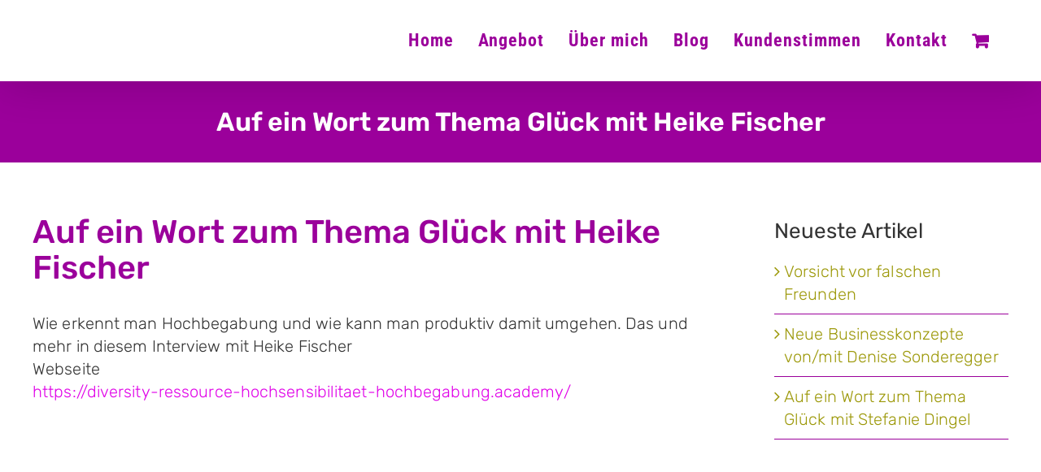

--- FILE ---
content_type: text/html; charset=UTF-8
request_url: https://www.evafleischmann.de/auf-ein-wort-zum-thema-glueck-mit-heike-fischer/
body_size: 20375
content:
<!DOCTYPE html>
<html class="avada-html-layout-wide avada-html-header-position-top" lang="de" prefix="og: http://ogp.me/ns# fb: http://ogp.me/ns/fb#" prefix="og: https://ogp.me/ns#">
<head>
	<meta http-equiv="X-UA-Compatible" content="IE=edge" />
	<meta http-equiv="Content-Type" content="text/html; charset=utf-8"/>
	<meta name="viewport" content="width=device-width, initial-scale=1" />
		<style>img:is([sizes="auto" i], [sizes^="auto," i]) { contain-intrinsic-size: 3000px 1500px }</style>
	
<!-- Suchmaschinen-Optimierung durch Rank Math PRO - https://rankmath.com/ -->
<title>Auf ein Wort zum Thema Glück mit Heike Fischer - Eva Fleischmann Coaching</title>
<meta name="description" content="In den letzten 30 Jahren habe ich hunderte von Menschen in ein glückliches Leben begleitet. Feinfühlig, direkt, geduldig, weise und überraschend."/>
<meta name="robots" content="follow, index, max-snippet:-1, max-video-preview:-1, max-image-preview:large"/>
<link rel="canonical" href="https://www.evafleischmann.de/auf-ein-wort-zum-thema-glueck-mit-heike-fischer/" />
<meta property="og:locale" content="de_DE" />
<meta property="og:type" content="article" />
<meta property="og:title" content="Auf ein Wort zum Thema Glück mit Heike Fischer - Eva Fleischmann Coaching" />
<meta property="og:description" content="In den letzten 30 Jahren habe ich hunderte von Menschen in ein glückliches Leben begleitet. Feinfühlig, direkt, geduldig, weise und überraschend." />
<meta property="og:url" content="https://www.evafleischmann.de/auf-ein-wort-zum-thema-glueck-mit-heike-fischer/" />
<meta property="og:site_name" content="Eva Fleischmann Coaching" />
<meta property="article:publisher" content="https://www.facebook.com/coachinginbewegung/" />
<meta property="article:section" content="Allgemein" />
<meta property="og:image" content="https://www.evafleischmann.de/wp-content/uploads/HeikeFischer.png" />
<meta property="og:image:secure_url" content="https://www.evafleischmann.de/wp-content/uploads/HeikeFischer.png" />
<meta property="og:image:width" content="1280" />
<meta property="og:image:height" content="720" />
<meta property="og:image:alt" content="Auf ein Wort zum Thema Glück mit Heike Fischer" />
<meta property="og:image:type" content="image/png" />
<meta property="article:published_time" content="2020-09-10T13:27:52+02:00" />
<meta name="twitter:card" content="summary_large_image" />
<meta name="twitter:title" content="Auf ein Wort zum Thema Glück mit Heike Fischer - Eva Fleischmann Coaching" />
<meta name="twitter:description" content="In den letzten 30 Jahren habe ich hunderte von Menschen in ein glückliches Leben begleitet. Feinfühlig, direkt, geduldig, weise und überraschend." />
<meta name="twitter:image" content="https://www.evafleischmann.de/wp-content/uploads/HeikeFischer.png" />
<script type="application/ld+json" class="rank-math-schema">{"@context":"https://schema.org","@graph":[{"@type":["LocalBusiness","Organization"],"@id":"https://www.evafleischmann.de/#organization","name":"Eva Fleischmann","url":"https://www.evafleischmann.de","sameAs":["https://www.facebook.com/coachinginbewegung/"],"email":"willkommen@evafleischmann.de","logo":{"@type":"ImageObject","@id":"https://www.evafleischmann.de/#logo","url":"https://www.evafleischmann.de/wp-content/uploads/Bildschirmfoto-33.jpg","contentUrl":"https://www.evafleischmann.de/wp-content/uploads/Bildschirmfoto-33.jpg","caption":"Eva Fleischmann Coaching","inLanguage":"de","width":"906","height":"838"},"openingHours":["Monday,Tuesday,Wednesday,Thursday,Friday,Saturday,Sunday 09:00-17:00"],"image":{"@id":"https://www.evafleischmann.de/#logo"}},{"@type":"WebSite","@id":"https://www.evafleischmann.de/#website","url":"https://www.evafleischmann.de","name":"Eva Fleischmann Coaching","alternateName":"Wir finden Deinen ganz pers\u00f6nlichen Weg zum Gl\u00fcck","publisher":{"@id":"https://www.evafleischmann.de/#organization"},"inLanguage":"de"},{"@type":"ImageObject","@id":"https://www.evafleischmann.de/wp-content/uploads/HeikeFischer.png","url":"https://www.evafleischmann.de/wp-content/uploads/HeikeFischer.png","width":"1280","height":"720","inLanguage":"de"},{"@type":"WebPage","@id":"https://www.evafleischmann.de/auf-ein-wort-zum-thema-glueck-mit-heike-fischer/#webpage","url":"https://www.evafleischmann.de/auf-ein-wort-zum-thema-glueck-mit-heike-fischer/","name":"Auf ein Wort zum Thema Gl\u00fcck mit Heike Fischer - Eva Fleischmann Coaching","datePublished":"2020-09-10T13:27:52+02:00","dateModified":"2020-09-10T13:27:52+02:00","isPartOf":{"@id":"https://www.evafleischmann.de/#website"},"primaryImageOfPage":{"@id":"https://www.evafleischmann.de/wp-content/uploads/HeikeFischer.png"},"inLanguage":"de"},{"@type":"Person","@id":"https://www.evafleischmann.de/auf-ein-wort-zum-thema-glueck-mit-heike-fischer/#author","name":"Eva Fleischmann","image":{"@type":"ImageObject","@id":"https://secure.gravatar.com/avatar/1dc260b09931332efa7fe5a8c735ae8fdf97cfb17d2181a123ebb08cd4dcc533?s=96&amp;d=blank&amp;r=g","url":"https://secure.gravatar.com/avatar/1dc260b09931332efa7fe5a8c735ae8fdf97cfb17d2181a123ebb08cd4dcc533?s=96&amp;d=blank&amp;r=g","caption":"Eva Fleischmann","inLanguage":"de"},"worksFor":{"@id":"https://www.evafleischmann.de/#organization"}},{"@type":"BlogPosting","headline":"Auf ein Wort zum Thema Gl\u00fcck mit Heike Fischer - Eva Fleischmann Coaching","datePublished":"2020-09-10T13:27:52+02:00","dateModified":"2020-09-10T13:27:52+02:00","author":{"@id":"https://www.evafleischmann.de/auf-ein-wort-zum-thema-glueck-mit-heike-fischer/#author","name":"Eva Fleischmann"},"publisher":{"@id":"https://www.evafleischmann.de/#organization"},"description":"In den letzten 30 Jahren habe ich hunderte von Menschen in ein gl\u00fcckliches Leben begleitet. Feinf\u00fchlig, direkt, geduldig, weise und \u00fcberraschend.","name":"Auf ein Wort zum Thema Gl\u00fcck mit Heike Fischer - Eva Fleischmann Coaching","@id":"https://www.evafleischmann.de/auf-ein-wort-zum-thema-glueck-mit-heike-fischer/#richSnippet","isPartOf":{"@id":"https://www.evafleischmann.de/auf-ein-wort-zum-thema-glueck-mit-heike-fischer/#webpage"},"image":{"@id":"https://www.evafleischmann.de/wp-content/uploads/HeikeFischer.png"},"inLanguage":"de","mainEntityOfPage":{"@id":"https://www.evafleischmann.de/auf-ein-wort-zum-thema-glueck-mit-heike-fischer/#webpage"}}]}</script>
<!-- /Rank Math WordPress SEO Plugin -->

<link rel="alternate" type="application/rss+xml" title="Eva Fleischmann Coaching &raquo; Feed" href="https://www.evafleischmann.de/feed/" />
<link rel="alternate" type="application/rss+xml" title="Eva Fleischmann Coaching &raquo; Kommentar-Feed" href="https://www.evafleischmann.de/comments/feed/" />
					<link rel="shortcut icon" href="https://www.evafleischmann.de/wp-content/uploads/favicon-32x32-1.png" type="image/x-icon" />
		
					<!-- Apple Touch Icon -->
			<link rel="apple-touch-icon" sizes="180x180" href="https://www.evafleischmann.de/wp-content/uploads/apple-icon-114x114-1.png">
		
					<!-- Android Icon -->
			<link rel="icon" sizes="192x192" href="https://www.evafleischmann.de/wp-content/uploads/apple-icon-57x57-1.png">
		
					<!-- MS Edge Icon -->
			<meta name="msapplication-TileImage" content="https://www.evafleischmann.de/wp-content/uploads/apple-icon-72x72-1.png">
				<link rel="alternate" type="application/rss+xml" title="Eva Fleischmann Coaching &raquo; Auf ein Wort zum Thema Glück mit Heike Fischer-Kommentar-Feed" href="https://www.evafleischmann.de/auf-ein-wort-zum-thema-glueck-mit-heike-fischer/feed/" />

		<meta property="og:title" content="Auf ein Wort zum Thema Glück mit Heike Fischer"/>
		<meta property="og:type" content="article"/>
		<meta property="og:url" content="https://www.evafleischmann.de/auf-ein-wort-zum-thema-glueck-mit-heike-fischer/"/>
		<meta property="og:site_name" content="Eva Fleischmann Coaching"/>
		<meta property="og:description" content="Wie erkennt man Hochbegabung und wie kann man produktiv damit umgehen. Das und mehr in diesem Interview mit Heike Fischer


Webseite"/>

									<meta property="og:image" content="https://www.evafleischmann.de/wp-content/uploads/HeikeFischer.png"/>
							<link rel='stylesheet' id='layerslider-css' href='https://www.evafleischmann.de/wp-content/plugins/LayerSlider/assets/static/layerslider/css/layerslider.css?ver=7.9.9' type='text/css' media='all' />
<link rel='stylesheet' id='wp-components-css' href='https://www.evafleischmann.de/wp-includes/css/dist/components/style.min.css?ver=6.8.3' type='text/css' media='all' />
<link rel='stylesheet' id='wp-preferences-css' href='https://www.evafleischmann.de/wp-includes/css/dist/preferences/style.min.css?ver=6.8.3' type='text/css' media='all' />
<link rel='stylesheet' id='wp-block-editor-css' href='https://www.evafleischmann.de/wp-includes/css/dist/block-editor/style.min.css?ver=6.8.3' type='text/css' media='all' />
<link rel='stylesheet' id='popup-maker-block-library-style-css' href='https://www.evafleischmann.de/wp-content/plugins/popup-maker/dist/packages/block-library-style.css?ver=dbea705cfafe089d65f1' type='text/css' media='all' />
<style id='woocommerce-inline-inline-css' type='text/css'>
.woocommerce form .form-row .required { visibility: visible; }
</style>
<link rel='stylesheet' id='cmplz-general-css' href='https://www.evafleischmann.de/wp-content/plugins/complianz-gdpr/assets/css/cookieblocker.min.css?ver=1744287404' type='text/css' media='all' />
<link rel='stylesheet' id='gateway-css' href='https://www.evafleischmann.de/wp-content/plugins/woocommerce-paypal-payments/modules/ppcp-button/assets/css/gateway.css?ver=3.3.2' type='text/css' media='all' />
<link rel='stylesheet' id='brands-styles-css' href='https://www.evafleischmann.de/wp-content/plugins/woocommerce/assets/css/brands.css?ver=10.1.3' type='text/css' media='all' />
<link rel='stylesheet' id='popup-maker-site-css' href='//www.evafleischmann.de/wp-content/uploads/pum/pum-site-styles.css?generated=1755166072&#038;ver=1.21.5' type='text/css' media='all' />
<link rel='stylesheet' id='sib-front-css-css' href='https://www.evafleischmann.de/wp-content/plugins/mailin/css/mailin-front.css?ver=6.8.3' type='text/css' media='all' />
<link rel='stylesheet' id='fusion-dynamic-css-css' href='https://www.evafleischmann.de/wp-content/uploads/fusion-styles/1c79e534ed29b6166d138a4bb09f4b7e.min.css?ver=3.11.5' type='text/css' media='all' />
<script type="text/template" id="tmpl-variation-template">
	<div class="woocommerce-variation-description">{{{ data.variation.variation_description }}}</div>
	<div class="woocommerce-variation-price">{{{ data.variation.price_html }}}</div>
	<div class="woocommerce-variation-availability">{{{ data.variation.availability_html }}}</div>
</script>
<script type="text/template" id="tmpl-unavailable-variation-template">
	<p role="alert">Dieses Produkt ist leider nicht verfügbar. Bitte wähle eine andere Kombination.</p>
</script>
<script type="text/javascript" src="https://www.evafleischmann.de/wp-includes/js/jquery/jquery.min.js?ver=3.7.1" id="jquery-core-js"></script>
<script type="text/javascript" src="https://www.evafleischmann.de/wp-includes/js/jquery/jquery-migrate.min.js?ver=3.4.1" id="jquery-migrate-js"></script>
<script type="text/javascript" id="layerslider-utils-js-extra">
/* <![CDATA[ */
var LS_Meta = {"v":"7.9.9","fixGSAP":"1"};
/* ]]> */
</script>
<script type="text/javascript" src="https://www.evafleischmann.de/wp-content/plugins/LayerSlider/assets/static/layerslider/js/layerslider.utils.js?ver=7.9.9" id="layerslider-utils-js"></script>
<script type="text/javascript" src="https://www.evafleischmann.de/wp-content/plugins/LayerSlider/assets/static/layerslider/js/layerslider.kreaturamedia.jquery.js?ver=7.9.9" id="layerslider-js"></script>
<script type="text/javascript" src="https://www.evafleischmann.de/wp-content/plugins/LayerSlider/assets/static/layerslider/js/layerslider.transitions.js?ver=7.9.9" id="layerslider-transitions-js"></script>
<script type="text/javascript" src="https://www.evafleischmann.de/wp-content/plugins/woocommerce/assets/js/jquery-blockui/jquery.blockUI.min.js?ver=2.7.0-wc.10.1.3" id="jquery-blockui-js" defer="defer" data-wp-strategy="defer"></script>
<script type="text/javascript" src="https://www.evafleischmann.de/wp-content/plugins/woocommerce/assets/js/js-cookie/js.cookie.min.js?ver=2.1.4-wc.10.1.3" id="js-cookie-js" defer="defer" data-wp-strategy="defer"></script>
<script type="text/javascript" id="woocommerce-js-extra">
/* <![CDATA[ */
var woocommerce_params = {"ajax_url":"\/wp-admin\/admin-ajax.php","wc_ajax_url":"\/?wc-ajax=%%endpoint%%","i18n_password_show":"Passwort anzeigen","i18n_password_hide":"Passwort verbergen"};
/* ]]> */
</script>
<script type="text/javascript" src="https://www.evafleischmann.de/wp-content/plugins/woocommerce/assets/js/frontend/woocommerce.min.js?ver=10.1.3" id="woocommerce-js" defer="defer" data-wp-strategy="defer"></script>
<script type="text/javascript" id="WCPAY_ASSETS-js-extra">
/* <![CDATA[ */
var wcpayAssets = {"url":"https:\/\/www.evafleischmann.de\/wp-content\/plugins\/woocommerce-payments\/dist\/"};
/* ]]> */
</script>
<script type="text/javascript" src="https://www.evafleischmann.de/wp-includes/js/underscore.min.js?ver=1.13.7" id="underscore-js"></script>
<script type="text/javascript" id="wp-util-js-extra">
/* <![CDATA[ */
var _wpUtilSettings = {"ajax":{"url":"\/wp-admin\/admin-ajax.php"}};
/* ]]> */
</script>
<script type="text/javascript" src="https://www.evafleischmann.de/wp-includes/js/wp-util.min.js?ver=6.8.3" id="wp-util-js"></script>
<script type="text/javascript" id="wc-add-to-cart-variation-js-extra">
/* <![CDATA[ */
var wc_add_to_cart_variation_params = {"wc_ajax_url":"\/?wc-ajax=%%endpoint%%","i18n_no_matching_variations_text":"Es entsprechen leider keine Produkte deiner Auswahl. Bitte w\u00e4hle eine andere Kombination.","i18n_make_a_selection_text":"Bitte w\u00e4hle die Produktoptionen, bevor du den Artikel in den Warenkorb legst.","i18n_unavailable_text":"Dieses Produkt ist leider nicht verf\u00fcgbar. Bitte w\u00e4hle eine andere Kombination.","i18n_reset_alert_text":"Deine Auswahl wurde zur\u00fcckgesetzt. Bitte w\u00e4hle Produktoptionen aus, bevor du den Artikel in den Warenkorb legst."};
/* ]]> */
</script>
<script type="text/javascript" src="https://www.evafleischmann.de/wp-content/plugins/woocommerce/assets/js/frontend/add-to-cart-variation.min.js?ver=10.1.3" id="wc-add-to-cart-variation-js" defer="defer" data-wp-strategy="defer"></script>
<script type="text/javascript" id="sib-front-js-js-extra">
/* <![CDATA[ */
var sibErrMsg = {"invalidMail":"Please fill out valid email address","requiredField":"Please fill out required fields","invalidDateFormat":"Please fill out valid date format","invalidSMSFormat":"Please fill out valid phone number"};
var ajax_sib_front_object = {"ajax_url":"https:\/\/www.evafleischmann.de\/wp-admin\/admin-ajax.php","ajax_nonce":"b45adfe9ca","flag_url":"https:\/\/www.evafleischmann.de\/wp-content\/plugins\/mailin\/img\/flags\/"};
/* ]]> */
</script>
<script type="text/javascript" src="https://www.evafleischmann.de/wp-content/plugins/mailin/js/mailin-front.js?ver=1768471802" id="sib-front-js-js"></script>
<meta name="generator" content="Powered by LayerSlider 7.9.9 - Build Heros, Sliders, and Popups. Create Animations and Beautiful, Rich Web Content as Easy as Never Before on WordPress." />
<!-- LayerSlider updates and docs at: https://layerslider.com -->
<link rel="https://api.w.org/" href="https://www.evafleischmann.de/wp-json/" /><link rel="alternate" title="JSON" type="application/json" href="https://www.evafleischmann.de/wp-json/wp/v2/posts/3577" /><link rel="EditURI" type="application/rsd+xml" title="RSD" href="https://www.evafleischmann.de/xmlrpc.php?rsd" />
<meta name="generator" content="WordPress 6.8.3" />
<link rel='shortlink' href='https://www.evafleischmann.de/?p=3577' />
<link rel="alternate" title="oEmbed (JSON)" type="application/json+oembed" href="https://www.evafleischmann.de/wp-json/oembed/1.0/embed?url=https%3A%2F%2Fwww.evafleischmann.de%2Fauf-ein-wort-zum-thema-glueck-mit-heike-fischer%2F" />
<link rel="alternate" title="oEmbed (XML)" type="text/xml+oembed" href="https://www.evafleischmann.de/wp-json/oembed/1.0/embed?url=https%3A%2F%2Fwww.evafleischmann.de%2Fauf-ein-wort-zum-thema-glueck-mit-heike-fischer%2F&#038;format=xml" />
			<style>.cmplz-hidden {
					display: none !important;
				}</style><link rel="preload" href="https://www.evafleischmann.de/wp-content/themes/Avada/includes/lib/assets/fonts/icomoon/awb-icons.woff" as="font" type="font/woff" crossorigin><link rel="preload" href="//www.evafleischmann.de/wp-content/themes/Avada/includes/lib/assets/fonts/fontawesome/webfonts/fa-brands-400.woff2" as="font" type="font/woff2" crossorigin><link rel="preload" href="//www.evafleischmann.de/wp-content/themes/Avada/includes/lib/assets/fonts/fontawesome/webfonts/fa-regular-400.woff2" as="font" type="font/woff2" crossorigin><link rel="preload" href="//www.evafleischmann.de/wp-content/themes/Avada/includes/lib/assets/fonts/fontawesome/webfonts/fa-solid-900.woff2" as="font" type="font/woff2" crossorigin><link rel="preload" href="https://www.evafleischmann.de/wp-content/uploads/fusion-icons/clover-icomoon-v1.0-1-1/fonts/clover-icomoon.ttf?qot6ug" as="font" type="font/ttf" crossorigin><style type="text/css" id="css-fb-visibility">@media screen and (max-width: 769px){.fusion-no-small-visibility{display:none !important;}body .sm-text-align-center{text-align:center !important;}body .sm-text-align-left{text-align:left !important;}body .sm-text-align-right{text-align:right !important;}body .sm-flex-align-center{justify-content:center !important;}body .sm-flex-align-flex-start{justify-content:flex-start !important;}body .sm-flex-align-flex-end{justify-content:flex-end !important;}body .sm-mx-auto{margin-left:auto !important;margin-right:auto !important;}body .sm-ml-auto{margin-left:auto !important;}body .sm-mr-auto{margin-right:auto !important;}body .fusion-absolute-position-small{position:absolute;top:auto;width:100%;}.awb-sticky.awb-sticky-small{ position: sticky; top: var(--awb-sticky-offset,0); }}@media screen and (min-width: 770px) and (max-width: 1024px){.fusion-no-medium-visibility{display:none !important;}body .md-text-align-center{text-align:center !important;}body .md-text-align-left{text-align:left !important;}body .md-text-align-right{text-align:right !important;}body .md-flex-align-center{justify-content:center !important;}body .md-flex-align-flex-start{justify-content:flex-start !important;}body .md-flex-align-flex-end{justify-content:flex-end !important;}body .md-mx-auto{margin-left:auto !important;margin-right:auto !important;}body .md-ml-auto{margin-left:auto !important;}body .md-mr-auto{margin-right:auto !important;}body .fusion-absolute-position-medium{position:absolute;top:auto;width:100%;}.awb-sticky.awb-sticky-medium{ position: sticky; top: var(--awb-sticky-offset,0); }}@media screen and (min-width: 1025px){.fusion-no-large-visibility{display:none !important;}body .lg-text-align-center{text-align:center !important;}body .lg-text-align-left{text-align:left !important;}body .lg-text-align-right{text-align:right !important;}body .lg-flex-align-center{justify-content:center !important;}body .lg-flex-align-flex-start{justify-content:flex-start !important;}body .lg-flex-align-flex-end{justify-content:flex-end !important;}body .lg-mx-auto{margin-left:auto !important;margin-right:auto !important;}body .lg-ml-auto{margin-left:auto !important;}body .lg-mr-auto{margin-right:auto !important;}body .fusion-absolute-position-large{position:absolute;top:auto;width:100%;}.awb-sticky.awb-sticky-large{ position: sticky; top: var(--awb-sticky-offset,0); }}</style>	<noscript><style>.woocommerce-product-gallery{ opacity: 1 !important; }</style></noscript>
	<script type="text/javascript" src="https://cdn.brevo.com/js/sdk-loader.js" async></script>
<script type="text/javascript">
  window.Brevo = window.Brevo || [];
  window.Brevo.push(['init', {"client_key":"3yv4u5j6qjrhfznhdjqbgngr","email_id":null,"push":{"customDomain":"https:\/\/www.evafleischmann.de\/wp-content\/plugins\/mailin\/"},"service_worker_url":"sw.js?key=${key}","frame_url":"brevo-frame.html"}]);
</script>		<script type="text/javascript">
			var doc = document.documentElement;
			doc.setAttribute( 'data-useragent', navigator.userAgent );
		</script>
		<!-- Global site tag (gtag.js) - Google Analytics -->
<script async src="https://www.googletagmanager.com/gtag/js?id=UA-175501050-1"></script>
<script>
  window.dataLayer = window.dataLayer || [];
  function gtag(){dataLayer.push(arguments);}
  gtag('js', new Date());

  gtag('config', 'UA-175501050-1');
</script>
	<script src="https://assets.calendly.com/assets/external/widget.js" type="text/javascript"></script></head>

<body class="wp-singular post-template-default single single-post postid-3577 single-format-standard wp-theme-Avada wp-child-theme-Avada-Child-Theme theme-Avada woocommerce-no-js has-sidebar fusion-image-hovers fusion-pagination-sizing fusion-button_type-flat fusion-button_span-no fusion-button_gradient-linear avada-image-rollover-circle-yes avada-image-rollover-yes avada-image-rollover-direction-left fusion-body ltr no-mobile-sticky-header no-mobile-slidingbar fusion-disable-outline fusion-sub-menu-fade mobile-logo-pos-left layout-wide-mode avada-has-boxed-modal-shadow- layout-scroll-offset-full avada-has-zero-margin-offset-top fusion-top-header menu-text-align-center fusion-woo-product-design-clean fusion-woo-shop-page-columns-4 fusion-woo-related-columns-4 fusion-woo-archive-page-columns-3 avada-has-woo-gallery-disabled woo-sale-badge-circle woo-outofstock-badge-top_bar mobile-menu-design-modern fusion-show-pagination-text fusion-header-layout-v1 avada-responsive avada-footer-fx-none avada-menu-highlight-style-bottombar fusion-search-form-clean fusion-main-menu-search-dropdown fusion-avatar-square avada-sticky-shrinkage avada-blog-layout-medium avada-blog-archive-layout-medium avada-header-shadow-yes avada-menu-icon-position-left avada-has-pagetitle-100-width avada-has-titlebar-bar_and_content avada-header-border-color-full-transparent avada-has-pagination-padding avada-flyout-menu-direction-fade avada-ec-views-v1" data-awb-post-id="3577">
		<a class="skip-link screen-reader-text" href="#content">Zum Inhalt springen</a>

	<div id="boxed-wrapper">
		<div class="fusion-sides-frame"></div>
		<div id="wrapper" class="fusion-wrapper">
			<div id="home" style="position:relative;top:-1px;"></div>
			
				
			<header class="fusion-header-wrapper fusion-header-shadow">
				<div class="fusion-header-v1 fusion-logo-alignment fusion-logo-left fusion-sticky-menu-1 fusion-sticky-logo-1 fusion-mobile-logo-  fusion-mobile-menu-design-modern">
					<div class="fusion-header-sticky-height"></div>
<div class="fusion-header">
	<div class="fusion-row">
					<div class="fusion-logo" data-margin-top="0px" data-margin-bottom="0px" data-margin-left="0px" data-margin-right="0px">
		</div>		<nav class="fusion-main-menu" aria-label="Hauptmenü"><ul id="menu-unterseiten-menu" class="fusion-menu"><li  id="menu-item-6013"  class="menu-item menu-item-type-post_type menu-item-object-page menu-item-home menu-item-6013"  data-item-id="6013"><a  href="https://www.evafleischmann.de/" class="fusion-bottombar-highlight"><span class="menu-text">Home</span></a></li><li  id="menu-item-1926"  class="menu-item menu-item-type-custom menu-item-object-custom menu-item-home menu-item-1926"  data-item-id="1926"><a  href="https://www.evafleischmann.de/#angebot" class="fusion-bottombar-highlight"><span class="menu-text">Angebot</span></a></li><li  id="menu-item-1928"  class="menu-item menu-item-type-custom menu-item-object-custom menu-item-home menu-item-1928"  data-item-id="1928"><a  href="https://www.evafleischmann.de/#about" class="fusion-bottombar-highlight"><span class="menu-text">Über mich</span></a></li><li  id="menu-item-6007"  class="menu-item menu-item-type-post_type menu-item-object-page menu-item-6007"  data-item-id="6007"><a  href="https://www.evafleischmann.de/aktuelles/" class="fusion-bottombar-highlight"><span class="menu-text">Blog</span></a></li><li  id="menu-item-3279"  class="menu-item menu-item-type-custom menu-item-object-custom menu-item-home menu-item-3279"  data-item-id="3279"><a  href="https://www.evafleischmann.de/#referenz" class="fusion-bottombar-highlight"><span class="menu-text">Kundenstimmen</span></a></li><li  id="menu-item-5730"  class="menu-item menu-item-type-custom menu-item-object-custom menu-item-home menu-item-5730"  data-item-id="5730"><a  href="https://www.evafleischmann.de/#kontakt" class="fusion-bottombar-highlight"><span class="menu-text">Kontakt</span></a></li><li class="fusion-custom-menu-item fusion-menu-cart fusion-main-menu-cart"><a class="fusion-main-menu-icon" href="https://www.evafleischmann.de/warenkorb/"><span class="menu-text" aria-label="Warenkorb ansehen"></span></a></li></ul></nav><nav class="fusion-main-menu fusion-sticky-menu" aria-label="Hauptmenü fixiert"><ul id="menu-unterseiten-menu-1" class="fusion-menu"><li   class="menu-item menu-item-type-post_type menu-item-object-page menu-item-home menu-item-6013"  data-item-id="6013"><a  href="https://www.evafleischmann.de/" class="fusion-bottombar-highlight"><span class="menu-text">Home</span></a></li><li   class="menu-item menu-item-type-custom menu-item-object-custom menu-item-home menu-item-1926"  data-item-id="1926"><a  href="https://www.evafleischmann.de/#angebot" class="fusion-bottombar-highlight"><span class="menu-text">Angebot</span></a></li><li   class="menu-item menu-item-type-custom menu-item-object-custom menu-item-home menu-item-1928"  data-item-id="1928"><a  href="https://www.evafleischmann.de/#about" class="fusion-bottombar-highlight"><span class="menu-text">Über mich</span></a></li><li   class="menu-item menu-item-type-post_type menu-item-object-page menu-item-6007"  data-item-id="6007"><a  href="https://www.evafleischmann.de/aktuelles/" class="fusion-bottombar-highlight"><span class="menu-text">Blog</span></a></li><li   class="menu-item menu-item-type-custom menu-item-object-custom menu-item-home menu-item-3279"  data-item-id="3279"><a  href="https://www.evafleischmann.de/#referenz" class="fusion-bottombar-highlight"><span class="menu-text">Kundenstimmen</span></a></li><li   class="menu-item menu-item-type-custom menu-item-object-custom menu-item-home menu-item-5730"  data-item-id="5730"><a  href="https://www.evafleischmann.de/#kontakt" class="fusion-bottombar-highlight"><span class="menu-text">Kontakt</span></a></li><li class="fusion-custom-menu-item fusion-menu-cart fusion-main-menu-cart"><a class="fusion-main-menu-icon" href="https://www.evafleischmann.de/warenkorb/"><span class="menu-text" aria-label="Warenkorb ansehen"></span></a></li></ul></nav><div class="fusion-mobile-navigation"><ul id="menu-unterseiten-menu-2" class="fusion-mobile-menu"><li   class="menu-item menu-item-type-post_type menu-item-object-page menu-item-home menu-item-6013"  data-item-id="6013"><a  href="https://www.evafleischmann.de/" class="fusion-bottombar-highlight"><span class="menu-text">Home</span></a></li><li   class="menu-item menu-item-type-custom menu-item-object-custom menu-item-home menu-item-1926"  data-item-id="1926"><a  href="https://www.evafleischmann.de/#angebot" class="fusion-bottombar-highlight"><span class="menu-text">Angebot</span></a></li><li   class="menu-item menu-item-type-custom menu-item-object-custom menu-item-home menu-item-1928"  data-item-id="1928"><a  href="https://www.evafleischmann.de/#about" class="fusion-bottombar-highlight"><span class="menu-text">Über mich</span></a></li><li   class="menu-item menu-item-type-post_type menu-item-object-page menu-item-6007"  data-item-id="6007"><a  href="https://www.evafleischmann.de/aktuelles/" class="fusion-bottombar-highlight"><span class="menu-text">Blog</span></a></li><li   class="menu-item menu-item-type-custom menu-item-object-custom menu-item-home menu-item-3279"  data-item-id="3279"><a  href="https://www.evafleischmann.de/#referenz" class="fusion-bottombar-highlight"><span class="menu-text">Kundenstimmen</span></a></li><li   class="menu-item menu-item-type-custom menu-item-object-custom menu-item-home menu-item-5730"  data-item-id="5730"><a  href="https://www.evafleischmann.de/#kontakt" class="fusion-bottombar-highlight"><span class="menu-text">Kontakt</span></a></li></ul></div>	<div class="fusion-mobile-menu-icons">
							<a href="#" class="fusion-icon awb-icon-bars" aria-label="Toggle mobile menu" aria-expanded="false"></a>
		
		
		
					<a href="https://www.evafleischmann.de/warenkorb/" class="fusion-icon awb-icon-shopping-cart"  aria-label="Toggle mobile cart"></a>
			</div>

<nav class="fusion-mobile-nav-holder fusion-mobile-menu-text-align-right" aria-label="Main Menu Mobile"></nav>

	<nav class="fusion-mobile-nav-holder fusion-mobile-menu-text-align-right fusion-mobile-sticky-nav-holder" aria-label="Main Menu Mobile Sticky"></nav>
					</div>
</div>
				</div>
				<div class="fusion-clearfix"></div>
			</header>
							
						<div id="sliders-container" class="fusion-slider-visibility">
					</div>
				
				
			
			<section class="avada-page-titlebar-wrapper" aria-label="Kopfzeilen-Container">
	<div class="fusion-page-title-bar fusion-page-title-bar-breadcrumbs fusion-page-title-bar-center">
		<div class="fusion-page-title-row">
			<div class="fusion-page-title-wrapper">
				<div class="fusion-page-title-captions">

																							<h1 class="entry-title">Auf ein Wort zum Thema Glück mit Heike Fischer</h1>

											
																
				</div>

				
			</div>
		</div>
	</div>
</section>

						<main id="main" class="clearfix ">
				<div class="fusion-row" style="">

<section id="content" style="float: left;">
	
					<article id="post-3577" class="post post-3577 type-post status-publish format-standard has-post-thumbnail hentry category-allgemein">
																		<h2 class="entry-title fusion-post-title">Auf ein Wort zum Thema Glück mit Heike Fischer</h2>							
				
						<div class="post-content">
				<div class="kvgmc6g5 cxmmr5t8 oygrvhab hcukyx3x c1et5uql ii04i59q">
<div dir="auto">Wie erkennt man Hochbegabung und wie kann man produktiv damit umgehen. Das und mehr in diesem Interview mit Heike Fischer</div>
</div>
<div class="o9v6fnle cxmmr5t8 oygrvhab hcukyx3x c1et5uql ii04i59q">
<div dir="auto">Webseite</div>
<div dir="auto"><a class="oajrlxb2 g5ia77u1 qu0x051f esr5mh6w e9989ue4 r7d6kgcz rq0escxv nhd2j8a9 nc684nl6 p7hjln8o kvgmc6g5 cxmmr5t8 oygrvhab hcukyx3x jb3vyjys rz4wbd8a qt6c0cv9 a8nywdso i1ao9s8h esuyzwwr f1sip0of lzcic4wl py34i1dx gpro0wi8" tabindex="0" role="link" href="https://diversity-ressource-hochsensibilitaet-hochbegabung.academy/?fbclid=IwAR0-jei2WngLr2bJDFi8L8NqYbKzuVZcnil6RPwAJ4rgnmxMuEQXy7QAL3c" target="_blank" rel="nofollow noopener noreferrer">https://diversity-ressource-hochsensibilitaet-hochbegabung.academy/</a></div>
</div>
<div dir="auto"></div>
<div dir="auto">
<div class="video-shortcode"><iframe class="lazyload" title="Auf ein Wort zum Thema Glück mit Heike Fischer" width="1200" height="675" src="data:image/svg+xml,%3Csvg%20xmlns%3D%27http%3A%2F%2Fwww.w3.org%2F2000%2Fsvg%27%20width%3D%271200%27%20height%3D%27675%27%20viewBox%3D%270%200%201200%20675%27%3E%3Crect%20width%3D%271200%27%20height%3D%27675%27%20fill-opacity%3D%220%22%2F%3E%3C%2Fsvg%3E" data-orig-src="https://www.youtube.com/embed/x-n61DeQdDU?feature=oembed" frameborder="0" allow="accelerometer; autoplay; clipboard-write; encrypted-media; gyroscope; picture-in-picture" allowfullscreen></iframe></div>
</div>
							</div>

												<div class="fusion-meta-info"><div class="fusion-meta-info-wrapper">Von <span><a href="https://www.evafleischmann.de/author/evf/" title="Beiträge von Eva Fleischmann" rel="author">Eva Fleischmann</a></span><span class="fusion-inline-sep">|</span><span class="updated rich-snippet-hidden">2020-09-10T13:27:52+02:00</span><span>10. September 2020</span><span class="fusion-inline-sep">|</span><span class="fusion-comments"><a href="https://www.evafleischmann.de/auf-ein-wort-zum-thema-glueck-mit-heike-fischer/#respond">0 Kommentare</a></span></div></div>													<div class="fusion-sharing-box fusion-theme-sharing-box fusion-single-sharing-box">
		<h4>Artikel teilen</h4>
		<div class="fusion-social-networks boxed-icons"><div class="fusion-social-networks-wrapper"><a  class="fusion-social-network-icon fusion-tooltip fusion-facebook awb-icon-facebook" style="color:#ffffff;background-color:#3b5998;border-color:#3b5998;" data-placement="bottom" data-title="Facebook" data-toggle="tooltip" title="Facebook" href="https://www.facebook.com/sharer.php?u=https%3A%2F%2Fwww.evafleischmann.de%2Fauf-ein-wort-zum-thema-glueck-mit-heike-fischer%2F&amp;t=Auf%20ein%20Wort%20zum%20Thema%20Gl%C3%BCck%20mit%20Heike%20Fischer" target="_blank" rel="noreferrer"><span class="screen-reader-text">Facebook</span></a><a  class="fusion-social-network-icon fusion-tooltip fusion-twitter awb-icon-twitter" style="color:#ffffff;background-color:#000000;border-color:#000000;" data-placement="bottom" data-title="X" data-toggle="tooltip" title="X" href="https://twitter.com/share?url=https%3A%2F%2Fwww.evafleischmann.de%2Fauf-ein-wort-zum-thema-glueck-mit-heike-fischer%2F&amp;text=Auf%20ein%20Wort%20zum%20Thema%20Gl%C3%BCck%20mit%20Heike%20Fischer" target="_blank" rel="noopener noreferrer"><span class="screen-reader-text">X</span></a><a  class="fusion-social-network-icon fusion-tooltip fusion-linkedin awb-icon-linkedin" style="color:#ffffff;background-color:#0077b5;border-color:#0077b5;" data-placement="bottom" data-title="LinkedIn" data-toggle="tooltip" title="LinkedIn" href="https://www.linkedin.com/shareArticle?mini=true&amp;url=https%3A%2F%2Fwww.evafleischmann.de%2Fauf-ein-wort-zum-thema-glueck-mit-heike-fischer%2F&amp;title=Auf%20ein%20Wort%20zum%20Thema%20Gl%C3%BCck%20mit%20Heike%20Fischer&amp;summary=Wie%20erkennt%20man%20Hochbegabung%20und%20wie%20kann%20man%20produktiv%20damit%20umgehen.%20Das%20und%20mehr%20in%20diesem%20Interview%20mit%20Heike%20Fischer%0D%0A%0D%0A%0D%0AWebseite" target="_blank" rel="noopener noreferrer"><span class="screen-reader-text">LinkedIn</span></a><a  class="fusion-social-network-icon fusion-tooltip fusion-mail awb-icon-mail fusion-last-social-icon" style="color:#ffffff;background-color:#000000;border-color:#000000;" data-placement="bottom" data-title="E-Mail" data-toggle="tooltip" title="E-Mail" href="mailto:?body=https://www.evafleischmann.de/auf-ein-wort-zum-thema-glueck-mit-heike-fischer/&amp;subject=Auf%20ein%20Wort%20zum%20Thema%20Gl%C3%BCck%20mit%20Heike%20Fischer" target="_self" rel="noopener noreferrer"><span class="screen-reader-text">E-Mail</span></a><div class="fusion-clearfix"></div></div></div>	</div>
													
													


		<div id="respond" class="comment-respond">
		<h3 id="reply-title" class="comment-reply-title">Hinterlasse einen Kommentar <small><a rel="nofollow" id="cancel-comment-reply-link" href="/auf-ein-wort-zum-thema-glueck-mit-heike-fischer/#respond" style="display:none;">Antwort abbrechen</a></small></h3><form action="https://www.evafleischmann.de/wp-comments-post.php" method="post" id="commentform" class="comment-form"><div id="comment-textarea"><label class="screen-reader-text" for="comment">Kommentar</label><textarea autocomplete="new-password"  id="afda99914d"  name="afda99914d"   cols="45" rows="8" aria-required="true" required="required" tabindex="0" class="textarea-comment" placeholder="Kommentar..."></textarea><textarea id="comment" aria-label="hp-comment" aria-hidden="true" name="comment" autocomplete="new-password" style="padding:0 !important;clip:rect(1px, 1px, 1px, 1px) !important;position:absolute !important;white-space:nowrap !important;height:1px !important;width:1px !important;overflow:hidden !important;" tabindex="-1"></textarea><script data-noptimize>document.getElementById("comment").setAttribute( "id", "a190ed6a1964c2d3f3a94a3851cb6665" );document.getElementById("afda99914d").setAttribute( "id", "comment" );</script></div><div id="comment-input"><input id="author" name="author" type="text" value="" placeholder="Name (notwendig)" size="30" aria-required="true" required="required" aria-label="Name (notwendig)"/>
<input id="email" name="email" type="email" value="" placeholder="E-Mail (notwendig)" size="30"  aria-required="true" required="required" aria-label="E-Mail (notwendig)"/>
<input id="url" name="url" type="url" value="" placeholder="Webseite" size="30" aria-label="URL" /></div>
<p class="comment-form-cookies-consent"><input id="wp-comment-cookies-consent" name="wp-comment-cookies-consent" type="checkbox" value="yes" /><label for="wp-comment-cookies-consent">Meinen Namen, E-Mail und Website in diesem Browser speichern, bis ich wieder kommentiere.</label></p>
<p class="form-submit"><input name="submit" type="submit" id="comment-submit" class="fusion-button fusion-button-default fusion-button-default-size" value="Kommentar senden" /> <input type='hidden' name='comment_post_ID' value='3577' id='comment_post_ID' />
<input type='hidden' name='comment_parent' id='comment_parent' value='0' />
</p></form>	</div><!-- #respond -->
														</article>
	</section>
<aside id="sidebar" class="sidebar fusion-widget-area fusion-content-widget-area fusion-sidebar-right fusion-blogsidebar fusion-sticky-sidebar" style="float: right;" data="">
			<div class="fusion-sidebar-inner-content">
											
					
		<section id="recent-posts-2" class="widget widget_recent_entries" style="border-style: solid;border-color:transparent;border-width:0px;">
		<div class="heading"><h4 class="widget-title">Neueste Artikel</h4></div>
		<ul>
											<li>
					<a href="https://www.evafleischmann.de/vorsicht-vor-falschen-freunden/">Vorsicht vor falschen Freunden</a>
									</li>
											<li>
					<a href="https://www.evafleischmann.de/neue-businesskonzepte-von-mit-denise-sonderegger/">Neue Businesskonzepte von/mit Denise Sonderegger</a>
									</li>
											<li>
					<a href="https://www.evafleischmann.de/auf-ein-wort-zum-thema-glueck-mit-stefanie-dingel/">Auf ein Wort zum Thema Glück mit Stefanie Dingel</a>
									</li>
					</ul>

		</section>					</div>
	</aside>
						<div class="fusion-woocommerce-quick-view-overlay"></div>
<div class="fusion-woocommerce-quick-view-container quick-view woocommerce">
	<script type="text/javascript">
		var quickViewNonce =  '577ca63a7c';
	</script>

	<div class="fusion-wqv-close">
		<button type="button"><span class="screen-reader-text">Close product quick view</span>&times;</button>
	</div>

	<div class="fusion-wqv-loader product">
		<h2 class="product_title entry-title">Titel</h2>
		<div class="fusion-price-rating">
			<div class="price"></div>
			<div class="star-rating"></div>
		</div>
		<div class="fusion-slider-loading"></div>
	</div>

	<div class="fusion-wqv-preview-image"></div>

	<div class="fusion-wqv-content">
		<div class="product">
			<div class="woocommerce-product-gallery"></div>

			<div class="summary entry-summary scrollable">
				<div class="summary-content"></div>
			</div>
		</div>
	</div>
</div>

					</div>  <!-- fusion-row -->
				</main>  <!-- #main -->
				
				
								
					
		<div class="fusion-footer">
				
	
	<footer id="footer" class="fusion-footer-copyright-area">
		<div class="fusion-row">
			<div class="fusion-copyright-content">

				<div class="fusion-copyright-notice">
		<div>
		© Copyright <script>document.write(new Date().getFullYear());</script> Eva Fleischmann Alle Rechte vorbehalten. 
<a href="https://www.evafleischmann.de/impressum/">Impressum</a> | <a href="https://www.evafleischmann.de/datenschutz/">Datenschutz</a>	</div>
</div>
<div class="fusion-social-links-footer">
	<div class="fusion-social-networks boxed-icons"><div class="fusion-social-networks-wrapper"><a  class="fusion-social-network-icon fusion-tooltip fusion-youtube awb-icon-youtube" style="color:#ffffff;background-color:#cd201f;border-color:#cd201f;" data-placement="top" data-title="YouTube" data-toggle="tooltip" title="YouTube" href="https://www.youtube.com/channel/UC2XBn1Gjom5JsRghCUnFVrw" target="_blank" rel="noopener noreferrer"><span class="screen-reader-text">YouTube</span></a><a  class="fusion-social-network-icon fusion-tooltip fusion-linkedin awb-icon-linkedin" style="color:#ffffff;background-color:#0077b5;border-color:#0077b5;" data-placement="top" data-title="LinkedIn" data-toggle="tooltip" title="LinkedIn" href="https://www.linkedin.com/in/eva-fleischmann-15b02792/" target="_blank" rel="noopener noreferrer"><span class="screen-reader-text">LinkedIn</span></a><a  class="fusion-social-network-icon fusion-tooltip fusion-facebook awb-icon-facebook" style="color:#ffffff;background-color:#3b5998;border-color:#3b5998;" data-placement="top" data-title="Facebook" data-toggle="tooltip" title="Facebook" href="https://www.facebook.com/CoachinginBewegung" target="_blank" rel="noreferrer"><span class="screen-reader-text">Facebook</span></a><a  class="fusion-social-network-icon fusion-tooltip fusion-instagram awb-icon-instagram" style="color:#ffffff;background-color:#3f729b;border-color:#3f729b;" data-placement="top" data-title="Instagram" data-toggle="tooltip" title="Instagram" href="https://www.instagram.com/eva_fleischmann_glueckscoach/" target="_blank" rel="noopener noreferrer"><span class="screen-reader-text">Instagram</span></a></div></div></div>

			</div> <!-- fusion-fusion-copyright-content -->
		</div> <!-- fusion-row -->
	</footer> <!-- #footer -->
		</div> <!-- fusion-footer -->

		
					
												</div> <!-- wrapper -->
		</div> <!-- #boxed-wrapper -->
				<a class="fusion-one-page-text-link fusion-page-load-link" tabindex="-1" href="#" aria-hidden="true">Page load link</a>

		<div class="avada-footer-scripts">
			<script type="speculationrules">
{"prefetch":[{"source":"document","where":{"and":[{"href_matches":"\/*"},{"not":{"href_matches":["\/wp-*.php","\/wp-admin\/*","\/wp-content\/uploads\/*","\/wp-content\/*","\/wp-content\/plugins\/*","\/wp-content\/themes\/Avada-Child-Theme\/*","\/wp-content\/themes\/Avada\/*","\/*\\?(.+)"]}},{"not":{"selector_matches":"a[rel~=\"nofollow\"]"}},{"not":{"selector_matches":".no-prefetch, .no-prefetch a"}}]},"eagerness":"conservative"}]}
</script>

<!-- Consent Management powered by Complianz | GDPR/CCPA Cookie Consent https://wordpress.org/plugins/complianz-gdpr -->
<div id="cmplz-cookiebanner-container"></div>
					<div id="cmplz-manage-consent" data-nosnippet="true"></div><div 
	id="pum-5118" 
	role="dialog" 
	aria-modal="false"
	class="pum pum-overlay pum-theme-2133 pum-theme-enterprise-blue popmake-overlay click_open" 
	data-popmake="{&quot;id&quot;:5118,&quot;slug&quot;:&quot;test&quot;,&quot;theme_id&quot;:2133,&quot;cookies&quot;:[{&quot;event&quot;:&quot;on_popup_close&quot;,&quot;settings&quot;:{&quot;name&quot;:&quot;pum-5118&quot;,&quot;time&quot;:&quot;1 month&quot;,&quot;session&quot;:false,&quot;path&quot;:&quot;1&quot;,&quot;key&quot;:&quot;&quot;}}],&quot;triggers&quot;:[{&quot;type&quot;:&quot;click_open&quot;,&quot;settings&quot;:{&quot;extra_selectors&quot;:&quot;&quot;,&quot;cookie_name&quot;:[&quot;pum-5118&quot;]}}],&quot;mobile_disabled&quot;:null,&quot;tablet_disabled&quot;:null,&quot;meta&quot;:{&quot;display&quot;:{&quot;stackable&quot;:false,&quot;overlay_disabled&quot;:false,&quot;scrollable_content&quot;:false,&quot;disable_reposition&quot;:false,&quot;size&quot;:&quot;medium&quot;,&quot;responsive_min_width&quot;:&quot;0%&quot;,&quot;responsive_min_width_unit&quot;:false,&quot;responsive_max_width&quot;:&quot;100%&quot;,&quot;responsive_max_width_unit&quot;:false,&quot;custom_width&quot;:&quot;640px&quot;,&quot;custom_width_unit&quot;:false,&quot;custom_height&quot;:&quot;380px&quot;,&quot;custom_height_unit&quot;:false,&quot;custom_height_auto&quot;:false,&quot;location&quot;:&quot;center top&quot;,&quot;position_from_trigger&quot;:false,&quot;position_top&quot;:&quot;100&quot;,&quot;position_left&quot;:&quot;0&quot;,&quot;position_bottom&quot;:&quot;0&quot;,&quot;position_right&quot;:&quot;0&quot;,&quot;position_fixed&quot;:false,&quot;animation_type&quot;:&quot;fade&quot;,&quot;animation_speed&quot;:&quot;350&quot;,&quot;animation_origin&quot;:&quot;center top&quot;,&quot;overlay_zindex&quot;:false,&quot;zindex&quot;:&quot;1999999999&quot;},&quot;close&quot;:{&quot;text&quot;:&quot;&quot;,&quot;button_delay&quot;:&quot;0&quot;,&quot;overlay_click&quot;:false,&quot;esc_press&quot;:false,&quot;f4_press&quot;:false},&quot;click_open&quot;:[]}}">

	<div id="popmake-5118" class="pum-container popmake theme-2133 pum-responsive pum-responsive-medium responsive size-medium">

				
				
		
				<div class="pum-content popmake-content" tabindex="0">
			
			<form id="sib_signup_form_1" method="post" class="sib_signup_form">
				<div class="sib_loader" style="display:none;"><img
							src="https://www.evafleischmann.de/wp-includes/images/spinner.gif" alt="loader"></div>
				<input type="hidden" name="sib_form_action" value="subscribe_form_submit">
				<input type="hidden" name="sib_form_id" value="1">
                <input type="hidden" name="sib_form_alert_notice" value="Please fill out this field">
                <input type="hidden" name="sib_form_invalid_email_notice" value="Your email address is invalid">
                <input type="hidden" name="sib_security" value="b45adfe9ca">
				<div class="sib_signup_box_inside_1">
					<div style="/*display:none*/" class="sib_msg_disp">
					</div>
                    					<p class="sib-FIRSTNAME-area"> 
    <label class="sib-FIRSTNAME-area">FIRSTNAME</label> 
    <input type="text" class="sib-FIRSTNAME-area" name="FIRSTNAME"> 
</p>
<p class="sib-email-area">
    <label class="sib-email-area">Email Address*</label>
    <input type="email" class="sib-email-area" name="email" required="required">
</p>
<p class="sib-NAME-area">
    <label class="sib-NAME-area">Name</label>
    <input type="text" class="sib-NAME-area" name="NAME">
</p>
<p>
    <input type="submit" class="sib-default-btn" value="Ich bin dabei">
</p>				</div>
			</form>
			<style>
				form#sib_signup_form_1 p.sib-alert-message {
    padding: 6px 12px;
    margin-bottom: 20px;
    border: 1px solid transparent;
    border-radius: 4px;
    -webkit-box-sizing: border-box;
    -moz-box-sizing: border-box;
    box-sizing: border-box;
}
form#sib_signup_form_1 p.sib-alert-message-error {
    background-color: #f2dede;
    border-color: #ebccd1;
    color: #a94442;
}
form#sib_signup_form_1 p.sib-alert-message-success {
    background-color: #dff0d8;
    border-color: #d6e9c6;
    color: #3c763d;
}
form#sib_signup_form_1 p.sib-alert-message-warning {
    background-color: #fcf8e3;
    border-color: #faebcc;
    color: #8a6d3b;
}
			</style>
			
		</div>

				
							<button type="button" class="pum-close popmake-close" aria-label="Schließen">
			×			</button>
		
	</div>

</div>
<div 
	id="pum-4827" 
	role="dialog" 
	aria-modal="false"
	class="pum pum-overlay pum-theme-3369 pum-theme-floating-bar popmake-overlay click_open" 
	data-popmake="{&quot;id&quot;:4827,&quot;slug&quot;:&quot;landing-page-anmeldung&quot;,&quot;theme_id&quot;:3369,&quot;cookies&quot;:[],&quot;triggers&quot;:[{&quot;type&quot;:&quot;click_open&quot;,&quot;settings&quot;:{&quot;cookie_name&quot;:&quot;&quot;,&quot;extra_selectors&quot;:&quot;&quot;}}],&quot;mobile_disabled&quot;:null,&quot;tablet_disabled&quot;:null,&quot;meta&quot;:{&quot;display&quot;:{&quot;stackable&quot;:false,&quot;overlay_disabled&quot;:false,&quot;scrollable_content&quot;:false,&quot;disable_reposition&quot;:false,&quot;size&quot;:&quot;small&quot;,&quot;responsive_min_width&quot;:&quot;0%&quot;,&quot;responsive_min_width_unit&quot;:false,&quot;responsive_max_width&quot;:&quot;100%&quot;,&quot;responsive_max_width_unit&quot;:false,&quot;custom_width&quot;:&quot;250px&quot;,&quot;custom_width_unit&quot;:false,&quot;custom_height&quot;:&quot;380px&quot;,&quot;custom_height_unit&quot;:false,&quot;custom_height_auto&quot;:&quot;1&quot;,&quot;location&quot;:&quot;center&quot;,&quot;position_from_trigger&quot;:false,&quot;position_top&quot;:&quot;100&quot;,&quot;position_left&quot;:&quot;0&quot;,&quot;position_bottom&quot;:&quot;10&quot;,&quot;position_right&quot;:&quot;10&quot;,&quot;position_fixed&quot;:false,&quot;animation_type&quot;:&quot;fade&quot;,&quot;animation_speed&quot;:&quot;350&quot;,&quot;animation_origin&quot;:&quot;bottom&quot;,&quot;overlay_zindex&quot;:false,&quot;zindex&quot;:&quot;1999999999&quot;},&quot;close&quot;:{&quot;text&quot;:&quot;&quot;,&quot;button_delay&quot;:&quot;0&quot;,&quot;overlay_click&quot;:false,&quot;esc_press&quot;:&quot;1&quot;,&quot;f4_press&quot;:false},&quot;click_open&quot;:[]}}">

	<div id="popmake-4827" class="pum-container popmake theme-3369 pum-responsive pum-responsive-small responsive size-small">

				
				
		
				<div class="pum-content popmake-content" tabindex="0">
			<p><iframe style="display: block; margin-left: auto; margin-right: auto; max-width: 100%;" src="https://4a2d230a.sibforms.com/serve/[base64]" width="540" height="505" frameborder="0" scrolling="auto" allowfullscreen="allowfullscreen"><span data-mce-type="bookmark" style="display: inline-block; width: 0px; overflow: hidden; line-height: 0;" class="mce_SELRES_start">﻿</span></iframe></p>
<p>&nbsp;</p>
		</div>

				
							<button type="button" class="pum-close popmake-close" aria-label="Schließen">
			×			</button>
		
	</div>

</div>
<div 
	id="pum-4501" 
	role="dialog" 
	aria-modal="false"
	aria-labelledby="pum_popup_title_4501"
	class="pum pum-overlay pum-theme-2133 pum-theme-enterprise-blue popmake-overlay click_open" 
	data-popmake="{&quot;id&quot;:4501,&quot;slug&quot;:&quot;sendinblue&quot;,&quot;theme_id&quot;:2133,&quot;cookies&quot;:[{&quot;event&quot;:&quot;on_popup_close&quot;,&quot;settings&quot;:{&quot;name&quot;:&quot;pum-4501&quot;,&quot;key&quot;:&quot;&quot;,&quot;session&quot;:false,&quot;path&quot;:&quot;1&quot;,&quot;time&quot;:&quot;1 month&quot;}}],&quot;triggers&quot;:[{&quot;type&quot;:&quot;click_open&quot;,&quot;settings&quot;:{&quot;cookie_name&quot;:&quot;&quot;,&quot;extra_selectors&quot;:&quot;&quot;}}],&quot;mobile_disabled&quot;:null,&quot;tablet_disabled&quot;:null,&quot;meta&quot;:{&quot;display&quot;:{&quot;stackable&quot;:false,&quot;overlay_disabled&quot;:false,&quot;scrollable_content&quot;:false,&quot;disable_reposition&quot;:false,&quot;size&quot;:&quot;medium&quot;,&quot;responsive_min_width&quot;:&quot;0%&quot;,&quot;responsive_min_width_unit&quot;:false,&quot;responsive_max_width&quot;:&quot;100%&quot;,&quot;responsive_max_width_unit&quot;:false,&quot;custom_width&quot;:&quot;640px&quot;,&quot;custom_width_unit&quot;:false,&quot;custom_height&quot;:&quot;380px&quot;,&quot;custom_height_unit&quot;:false,&quot;custom_height_auto&quot;:false,&quot;location&quot;:&quot;center top&quot;,&quot;position_from_trigger&quot;:false,&quot;position_top&quot;:&quot;100&quot;,&quot;position_left&quot;:&quot;0&quot;,&quot;position_bottom&quot;:&quot;0&quot;,&quot;position_right&quot;:&quot;0&quot;,&quot;position_fixed&quot;:false,&quot;animation_type&quot;:&quot;fade&quot;,&quot;animation_speed&quot;:&quot;350&quot;,&quot;animation_origin&quot;:&quot;center top&quot;,&quot;overlay_zindex&quot;:false,&quot;zindex&quot;:&quot;1999999999&quot;},&quot;close&quot;:{&quot;text&quot;:&quot;&quot;,&quot;button_delay&quot;:&quot;0&quot;,&quot;overlay_click&quot;:false,&quot;esc_press&quot;:false,&quot;f4_press&quot;:false},&quot;click_open&quot;:[]}}">

	<div id="popmake-4501" class="pum-container popmake theme-2133 pum-responsive pum-responsive-medium responsive size-medium">

				
							<div id="pum_popup_title_4501" class="pum-title popmake-title">
				Bleibe mit dem Glück in Kontakt!			</div>
		
		
				<div class="pum-content popmake-content" tabindex="0">
			<p><iframe style="display: block; margin-left: auto; margin-right: auto; max-width: 100%;" src="https://4a2d230a.sibforms.com/serve/[base64]" width="540" height="305" frameborder="0" scrolling="auto" allowfullscreen="allowfullscreen"><span data-mce-type="bookmark" style="display: inline-block; width: 0px; overflow: hidden; line-height: 0;" class="mce_SELRES_start">﻿</span></iframe></p>
		</div>

				
							<button type="button" class="pum-close popmake-close" aria-label="Schließen">
			×			</button>
		
	</div>

</div>
<div 
	id="pum-3353" 
	role="dialog" 
	aria-modal="false"
	aria-labelledby="pum_popup_title_3353"
	class="pum pum-overlay pum-theme-2133 pum-theme-enterprise-blue popmake-overlay click_open" 
	data-popmake="{&quot;id&quot;:3353,&quot;slug&quot;:&quot;newsletter2go&quot;,&quot;theme_id&quot;:2133,&quot;cookies&quot;:[],&quot;triggers&quot;:[{&quot;type&quot;:&quot;click_open&quot;,&quot;settings&quot;:{&quot;cookie_name&quot;:&quot;&quot;,&quot;extra_selectors&quot;:&quot;#newsletterbutton&quot;}}],&quot;mobile_disabled&quot;:null,&quot;tablet_disabled&quot;:null,&quot;meta&quot;:{&quot;display&quot;:{&quot;stackable&quot;:false,&quot;overlay_disabled&quot;:false,&quot;scrollable_content&quot;:false,&quot;disable_reposition&quot;:false,&quot;size&quot;:&quot;medium&quot;,&quot;responsive_min_width&quot;:&quot;0%&quot;,&quot;responsive_min_width_unit&quot;:false,&quot;responsive_max_width&quot;:&quot;100%&quot;,&quot;responsive_max_width_unit&quot;:false,&quot;custom_width&quot;:&quot;640px&quot;,&quot;custom_width_unit&quot;:false,&quot;custom_height&quot;:&quot;380px&quot;,&quot;custom_height_unit&quot;:false,&quot;custom_height_auto&quot;:false,&quot;location&quot;:&quot;center&quot;,&quot;position_from_trigger&quot;:false,&quot;position_top&quot;:&quot;100&quot;,&quot;position_left&quot;:&quot;0&quot;,&quot;position_bottom&quot;:&quot;0&quot;,&quot;position_right&quot;:&quot;0&quot;,&quot;position_fixed&quot;:false,&quot;animation_type&quot;:&quot;fade&quot;,&quot;animation_speed&quot;:&quot;350&quot;,&quot;animation_origin&quot;:&quot;center top&quot;,&quot;overlay_zindex&quot;:false,&quot;zindex&quot;:&quot;1999999999&quot;},&quot;close&quot;:{&quot;text&quot;:&quot;&quot;,&quot;button_delay&quot;:&quot;0&quot;,&quot;overlay_click&quot;:false,&quot;esc_press&quot;:false,&quot;f4_press&quot;:false},&quot;click_open&quot;:[]}}">

	<div id="popmake-3353" class="pum-container popmake theme-2133 pum-responsive pum-responsive-medium responsive size-medium">

				
							<div id="pum_popup_title_3353" class="pum-title popmake-title">
				Mit Eva Fleischmann immer auf dem Laufenden bleiben!			</div>
		
		
				<div class="pum-content popmake-content" tabindex="0">
			<div class="fusion-builder-row fusion-builder-row-inner fusion-row"><div class="fusion-layout-column fusion_builder_column_inner fusion-builder-nested-column-0 fusion_builder_column_inner_1_1 1_1 fusion-one-full fusion-column-first fusion-column-last" style="--awb-bg-size:cover;width:100%;"><div class="fusion-column-wrapper fusion-flex-column-wrapper-legacy"><div class="fusion-text fusion-text-1"><p>Geben Sie einfach Ihre E-Mail-Adresse hier ein und erhalten regelmäßig meinen Newsletter per E-Mail. Ideen, Anregungen, Tools.</p>
</div>[newsletter2go]<div class="fusion-clearfix"></div></div></div></div>
		</div>

				
							<button type="button" class="pum-close popmake-close" aria-label="Schließen">
			×			</button>
		
	</div>

</div>
<input id='ws_ma_event_type' type='hidden' style='display: none' /><input id='ws_ma_event_data' type='hidden' style='display: none' /><script type="text/javascript">var fusionNavIsCollapsed=function(e){var t,n;window.innerWidth<=e.getAttribute("data-breakpoint")?(e.classList.add("collapse-enabled"),e.classList.remove("awb-menu_desktop"),e.classList.contains("expanded")||(e.setAttribute("aria-expanded","false"),window.dispatchEvent(new Event("fusion-mobile-menu-collapsed",{bubbles:!0,cancelable:!0}))),(n=e.querySelectorAll(".menu-item-has-children.expanded")).length&&n.forEach(function(e){e.querySelector(".awb-menu__open-nav-submenu_mobile").setAttribute("aria-expanded","false")})):(null!==e.querySelector(".menu-item-has-children.expanded .awb-menu__open-nav-submenu_click")&&e.querySelector(".menu-item-has-children.expanded .awb-menu__open-nav-submenu_click").click(),e.classList.remove("collapse-enabled"),e.classList.add("awb-menu_desktop"),e.setAttribute("aria-expanded","true"),null!==e.querySelector(".awb-menu__main-ul")&&e.querySelector(".awb-menu__main-ul").removeAttribute("style")),e.classList.add("no-wrapper-transition"),clearTimeout(t),t=setTimeout(()=>{e.classList.remove("no-wrapper-transition")},400),e.classList.remove("loading")},fusionRunNavIsCollapsed=function(){var e,t=document.querySelectorAll(".awb-menu");for(e=0;e<t.length;e++)fusionNavIsCollapsed(t[e])};function avadaGetScrollBarWidth(){var e,t,n,l=document.createElement("p");return l.style.width="100%",l.style.height="200px",(e=document.createElement("div")).style.position="absolute",e.style.top="0px",e.style.left="0px",e.style.visibility="hidden",e.style.width="200px",e.style.height="150px",e.style.overflow="hidden",e.appendChild(l),document.body.appendChild(e),t=l.offsetWidth,e.style.overflow="scroll",t==(n=l.offsetWidth)&&(n=e.clientWidth),document.body.removeChild(e),jQuery("html").hasClass("awb-scroll")&&10<t-n?10:t-n}fusionRunNavIsCollapsed(),window.addEventListener("fusion-resize-horizontal",fusionRunNavIsCollapsed);</script>	<script type='text/javascript'>
		(function () {
			var c = document.body.className;
			c = c.replace(/woocommerce-no-js/, 'woocommerce-js');
			document.body.className = c;
		})();
	</script>
	<link rel='stylesheet' id='wc-blocks-style-css' href='https://www.evafleischmann.de/wp-content/plugins/woocommerce/assets/client/blocks/wc-blocks.css?ver=wc-10.1.3' type='text/css' media='all' />
<style id='global-styles-inline-css' type='text/css'>
:root{--wp--preset--aspect-ratio--square: 1;--wp--preset--aspect-ratio--4-3: 4/3;--wp--preset--aspect-ratio--3-4: 3/4;--wp--preset--aspect-ratio--3-2: 3/2;--wp--preset--aspect-ratio--2-3: 2/3;--wp--preset--aspect-ratio--16-9: 16/9;--wp--preset--aspect-ratio--9-16: 9/16;--wp--preset--color--black: #000000;--wp--preset--color--cyan-bluish-gray: #abb8c3;--wp--preset--color--white: #ffffff;--wp--preset--color--pale-pink: #f78da7;--wp--preset--color--vivid-red: #cf2e2e;--wp--preset--color--luminous-vivid-orange: #ff6900;--wp--preset--color--luminous-vivid-amber: #fcb900;--wp--preset--color--light-green-cyan: #7bdcb5;--wp--preset--color--vivid-green-cyan: #00d084;--wp--preset--color--pale-cyan-blue: #8ed1fc;--wp--preset--color--vivid-cyan-blue: #0693e3;--wp--preset--color--vivid-purple: #9b51e0;--wp--preset--color--awb-color-1: #ffffff;--wp--preset--color--awb-color-2: #dbe2ea;--wp--preset--color--awb-color-3: #ffde59;--wp--preset--color--awb-color-4: #087021;--wp--preset--color--awb-color-5: #515b69;--wp--preset--color--awb-color-6: #333333;--wp--preset--color--awb-color-7: #9b009b;--wp--preset--color--awb-color-8: #002755;--wp--preset--color--awb-color-custom-10: #ed00ed;--wp--preset--color--awb-color-custom-11: #007691;--wp--preset--color--awb-color-custom-12: #666666;--wp--preset--color--awb-color-custom-13: #e000e8;--wp--preset--color--awb-color-custom-14: #7f8795;--wp--preset--color--awb-color-custom-15: #65bc7b;--wp--preset--color--awb-color-custom-16: #ecf0f5;--wp--preset--color--awb-color-custom-1: #ffffff;--wp--preset--color--awb-color-custom-2: #ffffff;--wp--preset--gradient--vivid-cyan-blue-to-vivid-purple: linear-gradient(135deg,rgba(6,147,227,1) 0%,rgb(155,81,224) 100%);--wp--preset--gradient--light-green-cyan-to-vivid-green-cyan: linear-gradient(135deg,rgb(122,220,180) 0%,rgb(0,208,130) 100%);--wp--preset--gradient--luminous-vivid-amber-to-luminous-vivid-orange: linear-gradient(135deg,rgba(252,185,0,1) 0%,rgba(255,105,0,1) 100%);--wp--preset--gradient--luminous-vivid-orange-to-vivid-red: linear-gradient(135deg,rgba(255,105,0,1) 0%,rgb(207,46,46) 100%);--wp--preset--gradient--very-light-gray-to-cyan-bluish-gray: linear-gradient(135deg,rgb(238,238,238) 0%,rgb(169,184,195) 100%);--wp--preset--gradient--cool-to-warm-spectrum: linear-gradient(135deg,rgb(74,234,220) 0%,rgb(151,120,209) 20%,rgb(207,42,186) 40%,rgb(238,44,130) 60%,rgb(251,105,98) 80%,rgb(254,248,76) 100%);--wp--preset--gradient--blush-light-purple: linear-gradient(135deg,rgb(255,206,236) 0%,rgb(152,150,240) 100%);--wp--preset--gradient--blush-bordeaux: linear-gradient(135deg,rgb(254,205,165) 0%,rgb(254,45,45) 50%,rgb(107,0,62) 100%);--wp--preset--gradient--luminous-dusk: linear-gradient(135deg,rgb(255,203,112) 0%,rgb(199,81,192) 50%,rgb(65,88,208) 100%);--wp--preset--gradient--pale-ocean: linear-gradient(135deg,rgb(255,245,203) 0%,rgb(182,227,212) 50%,rgb(51,167,181) 100%);--wp--preset--gradient--electric-grass: linear-gradient(135deg,rgb(202,248,128) 0%,rgb(113,206,126) 100%);--wp--preset--gradient--midnight: linear-gradient(135deg,rgb(2,3,129) 0%,rgb(40,116,252) 100%);--wp--preset--font-size--small: 15px;--wp--preset--font-size--medium: 20px;--wp--preset--font-size--large: 30px;--wp--preset--font-size--x-large: 42px;--wp--preset--font-size--normal: 20px;--wp--preset--font-size--xlarge: 40px;--wp--preset--font-size--huge: 60px;--wp--preset--spacing--20: 0.44rem;--wp--preset--spacing--30: 0.67rem;--wp--preset--spacing--40: 1rem;--wp--preset--spacing--50: 1.5rem;--wp--preset--spacing--60: 2.25rem;--wp--preset--spacing--70: 3.38rem;--wp--preset--spacing--80: 5.06rem;--wp--preset--shadow--natural: 6px 6px 9px rgba(0, 0, 0, 0.2);--wp--preset--shadow--deep: 12px 12px 50px rgba(0, 0, 0, 0.4);--wp--preset--shadow--sharp: 6px 6px 0px rgba(0, 0, 0, 0.2);--wp--preset--shadow--outlined: 6px 6px 0px -3px rgba(255, 255, 255, 1), 6px 6px rgba(0, 0, 0, 1);--wp--preset--shadow--crisp: 6px 6px 0px rgba(0, 0, 0, 1);}:where(.is-layout-flex){gap: 0.5em;}:where(.is-layout-grid){gap: 0.5em;}body .is-layout-flex{display: flex;}.is-layout-flex{flex-wrap: wrap;align-items: center;}.is-layout-flex > :is(*, div){margin: 0;}body .is-layout-grid{display: grid;}.is-layout-grid > :is(*, div){margin: 0;}:where(.wp-block-columns.is-layout-flex){gap: 2em;}:where(.wp-block-columns.is-layout-grid){gap: 2em;}:where(.wp-block-post-template.is-layout-flex){gap: 1.25em;}:where(.wp-block-post-template.is-layout-grid){gap: 1.25em;}.has-black-color{color: var(--wp--preset--color--black) !important;}.has-cyan-bluish-gray-color{color: var(--wp--preset--color--cyan-bluish-gray) !important;}.has-white-color{color: var(--wp--preset--color--white) !important;}.has-pale-pink-color{color: var(--wp--preset--color--pale-pink) !important;}.has-vivid-red-color{color: var(--wp--preset--color--vivid-red) !important;}.has-luminous-vivid-orange-color{color: var(--wp--preset--color--luminous-vivid-orange) !important;}.has-luminous-vivid-amber-color{color: var(--wp--preset--color--luminous-vivid-amber) !important;}.has-light-green-cyan-color{color: var(--wp--preset--color--light-green-cyan) !important;}.has-vivid-green-cyan-color{color: var(--wp--preset--color--vivid-green-cyan) !important;}.has-pale-cyan-blue-color{color: var(--wp--preset--color--pale-cyan-blue) !important;}.has-vivid-cyan-blue-color{color: var(--wp--preset--color--vivid-cyan-blue) !important;}.has-vivid-purple-color{color: var(--wp--preset--color--vivid-purple) !important;}.has-black-background-color{background-color: var(--wp--preset--color--black) !important;}.has-cyan-bluish-gray-background-color{background-color: var(--wp--preset--color--cyan-bluish-gray) !important;}.has-white-background-color{background-color: var(--wp--preset--color--white) !important;}.has-pale-pink-background-color{background-color: var(--wp--preset--color--pale-pink) !important;}.has-vivid-red-background-color{background-color: var(--wp--preset--color--vivid-red) !important;}.has-luminous-vivid-orange-background-color{background-color: var(--wp--preset--color--luminous-vivid-orange) !important;}.has-luminous-vivid-amber-background-color{background-color: var(--wp--preset--color--luminous-vivid-amber) !important;}.has-light-green-cyan-background-color{background-color: var(--wp--preset--color--light-green-cyan) !important;}.has-vivid-green-cyan-background-color{background-color: var(--wp--preset--color--vivid-green-cyan) !important;}.has-pale-cyan-blue-background-color{background-color: var(--wp--preset--color--pale-cyan-blue) !important;}.has-vivid-cyan-blue-background-color{background-color: var(--wp--preset--color--vivid-cyan-blue) !important;}.has-vivid-purple-background-color{background-color: var(--wp--preset--color--vivid-purple) !important;}.has-black-border-color{border-color: var(--wp--preset--color--black) !important;}.has-cyan-bluish-gray-border-color{border-color: var(--wp--preset--color--cyan-bluish-gray) !important;}.has-white-border-color{border-color: var(--wp--preset--color--white) !important;}.has-pale-pink-border-color{border-color: var(--wp--preset--color--pale-pink) !important;}.has-vivid-red-border-color{border-color: var(--wp--preset--color--vivid-red) !important;}.has-luminous-vivid-orange-border-color{border-color: var(--wp--preset--color--luminous-vivid-orange) !important;}.has-luminous-vivid-amber-border-color{border-color: var(--wp--preset--color--luminous-vivid-amber) !important;}.has-light-green-cyan-border-color{border-color: var(--wp--preset--color--light-green-cyan) !important;}.has-vivid-green-cyan-border-color{border-color: var(--wp--preset--color--vivid-green-cyan) !important;}.has-pale-cyan-blue-border-color{border-color: var(--wp--preset--color--pale-cyan-blue) !important;}.has-vivid-cyan-blue-border-color{border-color: var(--wp--preset--color--vivid-cyan-blue) !important;}.has-vivid-purple-border-color{border-color: var(--wp--preset--color--vivid-purple) !important;}.has-vivid-cyan-blue-to-vivid-purple-gradient-background{background: var(--wp--preset--gradient--vivid-cyan-blue-to-vivid-purple) !important;}.has-light-green-cyan-to-vivid-green-cyan-gradient-background{background: var(--wp--preset--gradient--light-green-cyan-to-vivid-green-cyan) !important;}.has-luminous-vivid-amber-to-luminous-vivid-orange-gradient-background{background: var(--wp--preset--gradient--luminous-vivid-amber-to-luminous-vivid-orange) !important;}.has-luminous-vivid-orange-to-vivid-red-gradient-background{background: var(--wp--preset--gradient--luminous-vivid-orange-to-vivid-red) !important;}.has-very-light-gray-to-cyan-bluish-gray-gradient-background{background: var(--wp--preset--gradient--very-light-gray-to-cyan-bluish-gray) !important;}.has-cool-to-warm-spectrum-gradient-background{background: var(--wp--preset--gradient--cool-to-warm-spectrum) !important;}.has-blush-light-purple-gradient-background{background: var(--wp--preset--gradient--blush-light-purple) !important;}.has-blush-bordeaux-gradient-background{background: var(--wp--preset--gradient--blush-bordeaux) !important;}.has-luminous-dusk-gradient-background{background: var(--wp--preset--gradient--luminous-dusk) !important;}.has-pale-ocean-gradient-background{background: var(--wp--preset--gradient--pale-ocean) !important;}.has-electric-grass-gradient-background{background: var(--wp--preset--gradient--electric-grass) !important;}.has-midnight-gradient-background{background: var(--wp--preset--gradient--midnight) !important;}.has-small-font-size{font-size: var(--wp--preset--font-size--small) !important;}.has-medium-font-size{font-size: var(--wp--preset--font-size--medium) !important;}.has-large-font-size{font-size: var(--wp--preset--font-size--large) !important;}.has-x-large-font-size{font-size: var(--wp--preset--font-size--x-large) !important;}
:where(.wp-block-post-template.is-layout-flex){gap: 1.25em;}:where(.wp-block-post-template.is-layout-grid){gap: 1.25em;}
:where(.wp-block-columns.is-layout-flex){gap: 2em;}:where(.wp-block-columns.is-layout-grid){gap: 2em;}
:root :where(.wp-block-pullquote){font-size: 1.5em;line-height: 1.6;}
</style>
<link rel='stylesheet' id='wp-block-library-css' href='https://www.evafleischmann.de/wp-includes/css/dist/block-library/style.min.css?ver=6.8.3' type='text/css' media='all' />
<style id='wp-block-library-theme-inline-css' type='text/css'>
.wp-block-audio :where(figcaption){color:#555;font-size:13px;text-align:center}.is-dark-theme .wp-block-audio :where(figcaption){color:#ffffffa6}.wp-block-audio{margin:0 0 1em}.wp-block-code{border:1px solid #ccc;border-radius:4px;font-family:Menlo,Consolas,monaco,monospace;padding:.8em 1em}.wp-block-embed :where(figcaption){color:#555;font-size:13px;text-align:center}.is-dark-theme .wp-block-embed :where(figcaption){color:#ffffffa6}.wp-block-embed{margin:0 0 1em}.blocks-gallery-caption{color:#555;font-size:13px;text-align:center}.is-dark-theme .blocks-gallery-caption{color:#ffffffa6}:root :where(.wp-block-image figcaption){color:#555;font-size:13px;text-align:center}.is-dark-theme :root :where(.wp-block-image figcaption){color:#ffffffa6}.wp-block-image{margin:0 0 1em}.wp-block-pullquote{border-bottom:4px solid;border-top:4px solid;color:currentColor;margin-bottom:1.75em}.wp-block-pullquote cite,.wp-block-pullquote footer,.wp-block-pullquote__citation{color:currentColor;font-size:.8125em;font-style:normal;text-transform:uppercase}.wp-block-quote{border-left:.25em solid;margin:0 0 1.75em;padding-left:1em}.wp-block-quote cite,.wp-block-quote footer{color:currentColor;font-size:.8125em;font-style:normal;position:relative}.wp-block-quote:where(.has-text-align-right){border-left:none;border-right:.25em solid;padding-left:0;padding-right:1em}.wp-block-quote:where(.has-text-align-center){border:none;padding-left:0}.wp-block-quote.is-large,.wp-block-quote.is-style-large,.wp-block-quote:where(.is-style-plain){border:none}.wp-block-search .wp-block-search__label{font-weight:700}.wp-block-search__button{border:1px solid #ccc;padding:.375em .625em}:where(.wp-block-group.has-background){padding:1.25em 2.375em}.wp-block-separator.has-css-opacity{opacity:.4}.wp-block-separator{border:none;border-bottom:2px solid;margin-left:auto;margin-right:auto}.wp-block-separator.has-alpha-channel-opacity{opacity:1}.wp-block-separator:not(.is-style-wide):not(.is-style-dots){width:100px}.wp-block-separator.has-background:not(.is-style-dots){border-bottom:none;height:1px}.wp-block-separator.has-background:not(.is-style-wide):not(.is-style-dots){height:2px}.wp-block-table{margin:0 0 1em}.wp-block-table td,.wp-block-table th{word-break:normal}.wp-block-table :where(figcaption){color:#555;font-size:13px;text-align:center}.is-dark-theme .wp-block-table :where(figcaption){color:#ffffffa6}.wp-block-video :where(figcaption){color:#555;font-size:13px;text-align:center}.is-dark-theme .wp-block-video :where(figcaption){color:#ffffffa6}.wp-block-video{margin:0 0 1em}:root :where(.wp-block-template-part.has-background){margin-bottom:0;margin-top:0;padding:1.25em 2.375em}
</style>
<style id='classic-theme-styles-inline-css' type='text/css'>
/*! This file is auto-generated */
.wp-block-button__link{color:#fff;background-color:#32373c;border-radius:9999px;box-shadow:none;text-decoration:none;padding:calc(.667em + 2px) calc(1.333em + 2px);font-size:1.125em}.wp-block-file__button{background:#32373c;color:#fff;text-decoration:none}
</style>
<script type="text/javascript" src="https://www.evafleischmann.de/wp-includes/js/dist/hooks.min.js?ver=4d63a3d491d11ffd8ac6" id="wp-hooks-js"></script>
<script type="text/javascript" src="https://www.evafleischmann.de/wp-includes/js/dist/i18n.min.js?ver=5e580eb46a90c2b997e6" id="wp-i18n-js"></script>
<script type="text/javascript" id="wp-i18n-js-after">
/* <![CDATA[ */
wp.i18n.setLocaleData( { 'text direction\u0004ltr': [ 'ltr' ] } );
/* ]]> */
</script>
<script type="text/javascript" src="https://www.evafleischmann.de/wp-content/plugins/contact-form-7/includes/swv/js/index.js?ver=6.1.4" id="swv-js"></script>
<script type="text/javascript" id="contact-form-7-js-translations">
/* <![CDATA[ */
( function( domain, translations ) {
	var localeData = translations.locale_data[ domain ] || translations.locale_data.messages;
	localeData[""].domain = domain;
	wp.i18n.setLocaleData( localeData, domain );
} )( "contact-form-7", {"translation-revision-date":"2025-10-26 03:28:49+0000","generator":"GlotPress\/4.0.3","domain":"messages","locale_data":{"messages":{"":{"domain":"messages","plural-forms":"nplurals=2; plural=n != 1;","lang":"de"},"This contact form is placed in the wrong place.":["Dieses Kontaktformular wurde an der falschen Stelle platziert."],"Error:":["Fehler:"]}},"comment":{"reference":"includes\/js\/index.js"}} );
/* ]]> */
</script>
<script type="text/javascript" id="contact-form-7-js-before">
/* <![CDATA[ */
var wpcf7 = {
    "api": {
        "root": "https:\/\/www.evafleischmann.de\/wp-json\/",
        "namespace": "contact-form-7\/v1"
    },
    "cached": 1
};
/* ]]> */
</script>
<script type="text/javascript" src="https://www.evafleischmann.de/wp-content/plugins/contact-form-7/includes/js/index.js?ver=6.1.4" id="contact-form-7-js"></script>
<script type="text/javascript" id="ppcp-smart-button-js-extra">
/* <![CDATA[ */
var PayPalCommerceGateway = {"url":"https:\/\/www.paypal.com\/sdk\/js?client-id=ASRU9GCr28lWTp957CjIYuC39B1awLBVLnBKnTr_osNGGV4FEkCB6fY7eSuX4q_lj-XYn_QirDomBCMw&currency=EUR&integration-date=2026-01-05&components=buttons,funding-eligibility&vault=false&commit=false&intent=capture&disable-funding=card&enable-funding=venmo,paylater","url_params":{"client-id":"ASRU9GCr28lWTp957CjIYuC39B1awLBVLnBKnTr_osNGGV4FEkCB6fY7eSuX4q_lj-XYn_QirDomBCMw","currency":"EUR","integration-date":"2026-01-05","components":"buttons,funding-eligibility","vault":"false","commit":"false","intent":"capture","disable-funding":"card","enable-funding":"venmo,paylater"},"script_attributes":{"data-partner-attribution-id":"Woo_PPCP"},"client_id":"ASRU9GCr28lWTp957CjIYuC39B1awLBVLnBKnTr_osNGGV4FEkCB6fY7eSuX4q_lj-XYn_QirDomBCMw","currency":"EUR","data_client_id":{"set_attribute":false,"endpoint":"\/?wc-ajax=ppc-data-client-id","nonce":"ea31795d35","user":0,"has_subscriptions":false,"paypal_subscriptions_enabled":false},"redirect":"https:\/\/www.evafleischmann.de\/kasse\/","context":"mini-cart","ajax":{"simulate_cart":{"endpoint":"\/?wc-ajax=ppc-simulate-cart","nonce":"6a91e67515"},"change_cart":{"endpoint":"\/?wc-ajax=ppc-change-cart","nonce":"e6ba497655"},"create_order":{"endpoint":"\/?wc-ajax=ppc-create-order","nonce":"cf19801390"},"approve_order":{"endpoint":"\/?wc-ajax=ppc-approve-order","nonce":"e1896d502a"},"get_order":{"endpoint":"\/?wc-ajax=ppc-get-order","nonce":"2abc683f6c"},"approve_subscription":{"endpoint":"\/?wc-ajax=ppc-approve-subscription","nonce":"b3b4c7f890"},"vault_paypal":{"endpoint":"\/?wc-ajax=ppc-vault-paypal","nonce":"617492dcff"},"save_checkout_form":{"endpoint":"\/?wc-ajax=ppc-save-checkout-form","nonce":"316a7d86c2"},"validate_checkout":{"endpoint":"\/?wc-ajax=ppc-validate-checkout","nonce":"0099377f92"},"cart_script_params":{"endpoint":"\/?wc-ajax=ppc-cart-script-params"},"create_setup_token":{"endpoint":"\/?wc-ajax=ppc-create-setup-token","nonce":"ea38e503ed"},"create_payment_token":{"endpoint":"\/?wc-ajax=ppc-create-payment-token","nonce":"da519f9543"},"create_payment_token_for_guest":{"endpoint":"\/?wc-ajax=ppc-update-customer-id","nonce":"379d3c236c"},"update_shipping":{"endpoint":"\/?wc-ajax=ppc-update-shipping","nonce":"2352db890f"},"update_customer_shipping":{"shipping_options":{"endpoint":"https:\/\/www.evafleischmann.de\/wp-json\/wc\/store\/v1\/cart\/select-shipping-rate"},"shipping_address":{"cart_endpoint":"https:\/\/www.evafleischmann.de\/wp-json\/wc\/store\/v1\/cart\/","update_customer_endpoint":"https:\/\/www.evafleischmann.de\/wp-json\/wc\/store\/v1\/cart\/update-customer"},"wp_rest_nonce":"7dea50c5dd","update_shipping_method":"\/?wc-ajax=update_shipping_method"}},"cart_contains_subscription":"","subscription_plan_id":"","vault_v3_enabled":"1","variable_paypal_subscription_variations":[],"variable_paypal_subscription_variation_from_cart":"","subscription_product_allowed":"","locations_with_subscription_product":{"product":false,"payorder":false,"cart":false},"enforce_vault":"","can_save_vault_token":"","is_free_trial_cart":"","vaulted_paypal_email":"","bn_codes":{"checkout":"Woo_PPCP","cart":"Woo_PPCP","mini-cart":"Woo_PPCP","product":"Woo_PPCP"},"payer":null,"button":{"wrapper":"#ppc-button-ppcp-gateway","is_disabled":false,"mini_cart_wrapper":"#ppc-button-minicart","is_mini_cart_disabled":false,"cancel_wrapper":"#ppcp-cancel","mini_cart_style":{"layout":"vertical","color":"gold","shape":"pill","label":"paypal","tagline":false,"height":35},"style":{"layout":"vertical","color":"gold","shape":"pill","label":"paypal","tagline":false}},"separate_buttons":{"card":{"id":"ppcp-card-button-gateway","wrapper":"#ppc-button-ppcp-card-button-gateway","style":{"shape":"pill","color":"black","layout":"horizontal"}}},"hosted_fields":{"wrapper":"#ppcp-hosted-fields","labels":{"credit_card_number":"","cvv":"","mm_yy":"MM\/JJ","fields_empty":"Es fehlen Angaben zur Kartenzahlung. Bitte f\u00fclle alle Pflichtfelder aus.","fields_not_valid":"Leider sind deine Kreditkarten-Daten nicht g\u00fcltig.","card_not_supported":"Leider unterst\u00fctzen wir deine Kreditkarte nicht.","cardholder_name_required":"Vor- und Nachname des Karteninhabers sind erforderlich, bitte f\u00fclle die erforderlichen Felder des Kaufabwicklungs-Formulars aus."},"valid_cards":["mastercard","visa","amex","american-express","master-card"],"contingency":"SCA_WHEN_REQUIRED"},"messages":[],"labels":{"error":{"generic":"Irgendwas ist schief gelaufen. Bitte versuche es erneut oder w\u00e4hle eine andere Zahlungsquelle.","required":{"generic":"Erforderliche Formularfelder sind nicht ausgef\u00fcllt.","field":"%s ist ein Pflichtfeld.","elements":{"terms":"Bitte lies und akzeptiere die Allgemeinen Gesch\u00e4ftsbedingungen, um mit deiner Bestellung fortfahren zu k\u00f6nnen."}}},"billing_field":"Rechnung: %s","shipping_field":"Lieferung: %s"},"simulate_cart":{"enabled":true,"throttling":5000},"order_id":"0","single_product_buttons_enabled":"1","mini_cart_buttons_enabled":"1","basic_checkout_validation_enabled":"","early_checkout_validation_enabled":"1","funding_sources_without_redirect":["paypal","paylater","venmo","card"],"user":{"is_logged":false,"has_wc_card_payment_tokens":false},"should_handle_shipping_in_paypal":"","server_side_shipping_callback":{"enabled":false},"appswitch":{"enabled":true},"needShipping":"","vaultingEnabled":"","productType":null,"manualRenewalEnabled":"","final_review_enabled":"1"};
/* ]]> */
</script>
<script type="text/javascript" src="https://www.evafleischmann.de/wp-content/plugins/woocommerce-paypal-payments/modules/ppcp-button/assets/js/button.js?ver=3.3.2" id="ppcp-smart-button-js"></script>
<script type="text/javascript" src="https://www.evafleischmann.de/wp-includes/js/comment-reply.min.js?ver=6.8.3" id="comment-reply-js" async="async" data-wp-strategy="async"></script>
<script type="text/javascript" src="https://www.evafleischmann.de/wp-content/plugins/woocommerce/assets/js/sourcebuster/sourcebuster.min.js?ver=10.1.3" id="sourcebuster-js-js"></script>
<script type="text/javascript" id="wc-order-attribution-js-extra">
/* <![CDATA[ */
var wc_order_attribution = {"params":{"lifetime":1.0e-5,"session":30,"base64":false,"ajaxurl":"https:\/\/www.evafleischmann.de\/wp-admin\/admin-ajax.php","prefix":"wc_order_attribution_","allowTracking":true},"fields":{"source_type":"current.typ","referrer":"current_add.rf","utm_campaign":"current.cmp","utm_source":"current.src","utm_medium":"current.mdm","utm_content":"current.cnt","utm_id":"current.id","utm_term":"current.trm","utm_source_platform":"current.plt","utm_creative_format":"current.fmt","utm_marketing_tactic":"current.tct","session_entry":"current_add.ep","session_start_time":"current_add.fd","session_pages":"session.pgs","session_count":"udata.vst","user_agent":"udata.uag"}};
/* ]]> */
</script>
<script type="text/javascript" src="https://www.evafleischmann.de/wp-content/plugins/woocommerce/assets/js/frontend/order-attribution.min.js?ver=10.1.3" id="wc-order-attribution-js"></script>
<script type="text/javascript" src="https://www.evafleischmann.de/wp-includes/js/jquery/ui/core.min.js?ver=1.13.3" id="jquery-ui-core-js"></script>
<script type="text/javascript" id="popup-maker-site-js-extra">
/* <![CDATA[ */
var pum_vars = {"version":"1.21.5","pm_dir_url":"https:\/\/www.evafleischmann.de\/wp-content\/plugins\/popup-maker\/","ajaxurl":"https:\/\/www.evafleischmann.de\/wp-admin\/admin-ajax.php","restapi":"https:\/\/www.evafleischmann.de\/wp-json\/pum\/v1","rest_nonce":null,"default_theme":"2133","debug_mode":"","disable_tracking":"","home_url":"\/","message_position":"top","core_sub_forms_enabled":"1","popups":[],"cookie_domain":"","analytics_enabled":"1","analytics_route":"analytics","analytics_api":"https:\/\/www.evafleischmann.de\/wp-json\/pum\/v1"};
var pum_sub_vars = {"ajaxurl":"https:\/\/www.evafleischmann.de\/wp-admin\/admin-ajax.php","message_position":"top"};
var pum_popups = {"pum-5118":{"triggers":[{"type":"click_open","settings":{"extra_selectors":"","cookie_name":["pum-5118"]}}],"cookies":[{"event":"on_popup_close","settings":{"name":"pum-5118","time":"1 month","session":false,"path":"1","key":""}}],"disable_on_mobile":false,"disable_on_tablet":false,"atc_promotion":null,"explain":null,"type_section":null,"theme_id":"2133","size":"medium","responsive_min_width":"0%","responsive_max_width":"100%","custom_width":"640px","custom_height_auto":false,"custom_height":"380px","scrollable_content":false,"animation_type":"fade","animation_speed":"350","animation_origin":"center top","open_sound":"none","custom_sound":"","location":"center top","position_top":"100","position_bottom":"0","position_left":"0","position_right":"0","position_from_trigger":false,"position_fixed":false,"overlay_disabled":false,"stackable":false,"disable_reposition":false,"zindex":"1999999999","close_button_delay":"0","fi_promotion":null,"close_on_form_submission":false,"close_on_form_submission_delay":"0","close_on_overlay_click":false,"close_on_esc_press":false,"close_on_f4_press":false,"disable_form_reopen":false,"disable_accessibility":false,"theme_slug":"enterprise-blue","id":5118,"slug":"test"},"pum-4827":{"triggers":[{"type":"click_open","settings":{"cookie_name":"","extra_selectors":""}}],"cookies":[],"disable_on_mobile":false,"disable_on_tablet":false,"atc_promotion":null,"explain":null,"type_section":null,"theme_id":"3369","size":"small","responsive_min_width":"0%","responsive_max_width":"100%","custom_width":"250px","custom_height_auto":true,"custom_height":"380px","scrollable_content":false,"animation_type":"fade","animation_speed":"350","animation_origin":"bottom","open_sound":"none","custom_sound":"","location":"center","position_top":"100","position_bottom":"10","position_left":"0","position_right":"10","position_from_trigger":false,"position_fixed":false,"overlay_disabled":false,"stackable":false,"disable_reposition":false,"zindex":"1999999999","close_button_delay":"0","fi_promotion":null,"close_on_form_submission":true,"close_on_form_submission_delay":"0","close_on_overlay_click":false,"close_on_esc_press":true,"close_on_f4_press":false,"disable_form_reopen":false,"disable_accessibility":false,"theme_slug":"floating-bar","id":4827,"slug":"landing-page-anmeldung"},"pum-4501":{"triggers":[{"type":"click_open","settings":{"cookie_name":"","extra_selectors":""}}],"cookies":[{"event":"on_popup_close","settings":{"name":"pum-4501","key":"","session":false,"path":"1","time":"1 month"}}],"disable_on_mobile":false,"disable_on_tablet":false,"atc_promotion":null,"explain":null,"type_section":null,"theme_id":"2133","size":"medium","responsive_min_width":"0%","responsive_max_width":"100%","custom_width":"640px","custom_height_auto":false,"custom_height":"380px","scrollable_content":false,"animation_type":"fade","animation_speed":"350","animation_origin":"center top","open_sound":"none","custom_sound":"","location":"center top","position_top":"100","position_bottom":"0","position_left":"0","position_right":"0","position_from_trigger":false,"position_fixed":false,"overlay_disabled":false,"stackable":false,"disable_reposition":false,"zindex":"1999999999","close_button_delay":"0","fi_promotion":null,"close_on_form_submission":false,"close_on_form_submission_delay":"0","close_on_overlay_click":false,"close_on_esc_press":false,"close_on_f4_press":false,"disable_form_reopen":false,"disable_accessibility":false,"theme_slug":"enterprise-blue","id":4501,"slug":"sendinblue"},"pum-3353":{"triggers":[{"type":"click_open","settings":{"cookie_name":"","extra_selectors":"#newsletterbutton"}}],"cookies":[],"disable_on_mobile":false,"disable_on_tablet":false,"atc_promotion":null,"explain":null,"type_section":null,"theme_id":"2133","size":"medium","responsive_min_width":"0%","responsive_max_width":"100%","custom_width":"640px","custom_height_auto":false,"custom_height":"380px","scrollable_content":false,"animation_type":"fade","animation_speed":"350","animation_origin":"center top","open_sound":"none","custom_sound":"","location":"center","position_top":"100","position_bottom":"0","position_left":"0","position_right":"0","position_from_trigger":false,"position_fixed":false,"overlay_disabled":false,"stackable":false,"disable_reposition":false,"zindex":"1999999999","close_button_delay":"0","fi_promotion":null,"close_on_form_submission":false,"close_on_form_submission_delay":"0","close_on_overlay_click":false,"close_on_esc_press":false,"close_on_f4_press":false,"disable_form_reopen":false,"disable_accessibility":false,"theme_slug":"enterprise-blue","id":3353,"slug":"newsletter2go"}};
/* ]]> */
</script>
<script type="text/javascript" src="//www.evafleischmann.de/wp-content/uploads/pum/pum-site-scripts.js?defer&amp;generated=1755166072&amp;ver=1.21.5" id="popup-maker-site-js"></script>
<script type="text/javascript" id="cmplz-cookiebanner-js-extra">
/* <![CDATA[ */
var complianz = {"prefix":"cmplz_","user_banner_id":"1","set_cookies":[],"block_ajax_content":"","banner_version":"31","version":"7.4.0","store_consent":"","do_not_track_enabled":"","consenttype":"optin","region":"eu","geoip":"","dismiss_timeout":"","disable_cookiebanner":"","soft_cookiewall":"","dismiss_on_scroll":"","cookie_expiry":"365","url":"https:\/\/www.evafleischmann.de\/wp-json\/complianz\/v1\/","locale":"lang=de&locale=de_DE","set_cookies_on_root":"","cookie_domain":"","current_policy_id":"20","cookie_path":"\/","categories":{"statistics":"Statistiken","marketing":"Marketing"},"tcf_active":"","placeholdertext":"Klicke hier, um {category}-Cookies zu akzeptieren und diesen Inhalt zu aktivieren","css_file":"https:\/\/www.evafleischmann.de\/wp-content\/uploads\/complianz\/css\/banner-{banner_id}-{type}.css?v=31","page_links":[],"tm_categories":"","forceEnableStats":"","preview":"","clean_cookies":"","aria_label":"Klicke hier, um {category}-Cookies zu akzeptieren und diesen Inhalt zu aktivieren"};
/* ]]> */
</script>
<script defer type="text/javascript" src="https://www.evafleischmann.de/wp-content/plugins/complianz-gdpr/cookiebanner/js/complianz.min.js?ver=1744287405" id="cmplz-cookiebanner-js"></script>
<script type="text/javascript" src="https://www.evafleischmann.de/wp-content/uploads/fusion-scripts/3926d98ac4c1f7ab8483d32e70b49dfd.min.js?ver=3.11.5" id="fusion-scripts-js"></script>
<!-- Statistics script Complianz GDPR/CCPA -->
						<script type="text/plain"							data-category="statistics">window['gtag_enable_tcf_support'] = false;
window.dataLayer = window.dataLayer || [];
function gtag(){dataLayer.push(arguments);}
gtag('js', new Date());
gtag('config', '', {
	cookie_flags:'secure;samesite=none',
	
});
</script>				<script type="text/javascript">
				jQuery( document ).ready( function() {
					var ajaxurl = 'https://www.evafleischmann.de/wp-admin/admin-ajax.php';
					if ( 0 < jQuery( '.fusion-login-nonce' ).length ) {
						jQuery.get( ajaxurl, { 'action': 'fusion_login_nonce' }, function( response ) {
							jQuery( '.fusion-login-nonce' ).html( response );
						});
					}
				});
				</script>
						</div>

			<section class="to-top-container to-top-right" aria-labelledby="awb-to-top-label">
		<a href="#" id="toTop" class="fusion-top-top-link">
			<span id="awb-to-top-label" class="screen-reader-text">Nach oben</span>
		</a>
	</section>
		</body>
</html>

<!-- Cached by WP-Optimize (gzip) - https://getwpo.com - Last modified: 17. January 2026 17:43 (Europe/Berlin UTC:1) -->
